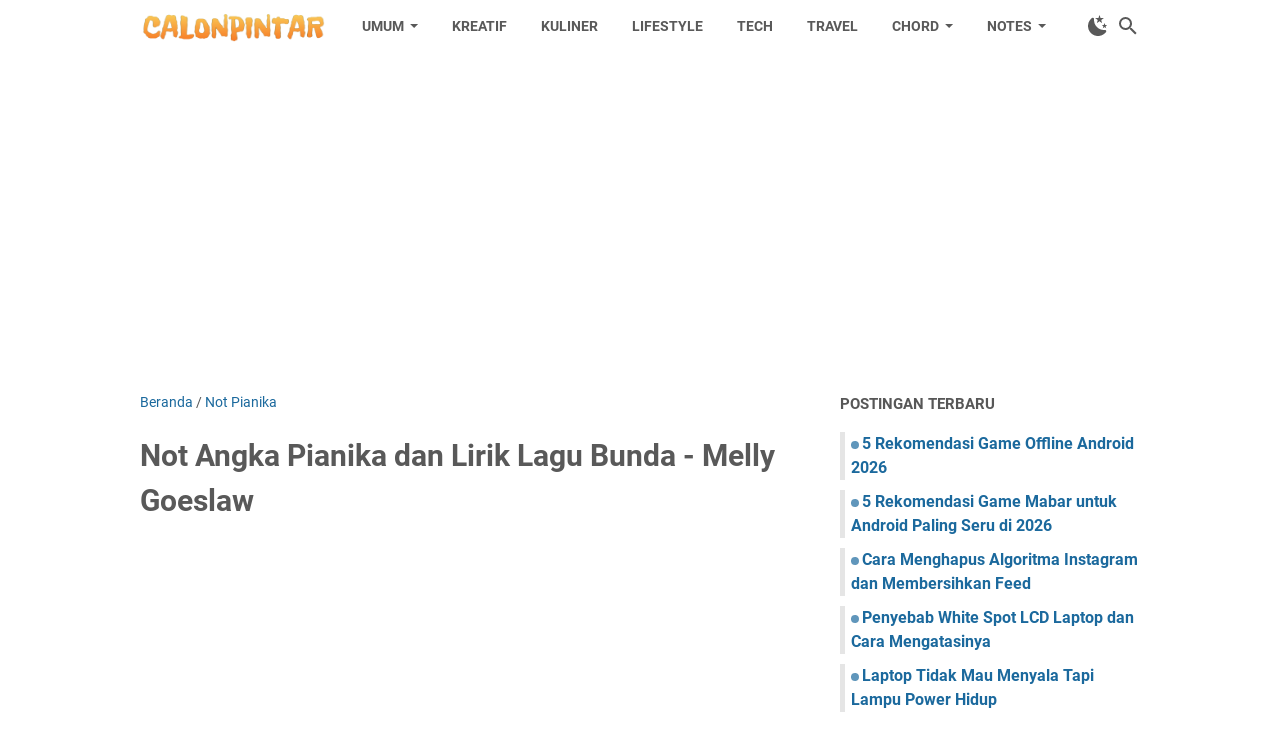

--- FILE ---
content_type: text/html; charset=utf-8
request_url: https://www.google.com/recaptcha/api2/aframe
body_size: 267
content:
<!DOCTYPE HTML><html><head><meta http-equiv="content-type" content="text/html; charset=UTF-8"></head><body><script nonce="fnMzXoLN2MMPbi9vzcgRkw">/** Anti-fraud and anti-abuse applications only. See google.com/recaptcha */ try{var clients={'sodar':'https://pagead2.googlesyndication.com/pagead/sodar?'};window.addEventListener("message",function(a){try{if(a.source===window.parent){var b=JSON.parse(a.data);var c=clients[b['id']];if(c){var d=document.createElement('img');d.src=c+b['params']+'&rc='+(localStorage.getItem("rc::a")?sessionStorage.getItem("rc::b"):"");window.document.body.appendChild(d);sessionStorage.setItem("rc::e",parseInt(sessionStorage.getItem("rc::e")||0)+1);localStorage.setItem("rc::h",'1769252317723');}}}catch(b){}});window.parent.postMessage("_grecaptcha_ready", "*");}catch(b){}</script></body></html>

--- FILE ---
content_type: text/javascript; charset=UTF-8
request_url: https://www.calonpintar.com/feeds/posts/summary/-/Not%20Pianika?alt=json-in-script&callback=bacaJuga&max-results=5
body_size: 2285
content:
// API callback
bacaJuga({"version":"1.0","encoding":"UTF-8","feed":{"xmlns":"http://www.w3.org/2005/Atom","xmlns$openSearch":"http://a9.com/-/spec/opensearchrss/1.0/","xmlns$blogger":"http://schemas.google.com/blogger/2008","xmlns$georss":"http://www.georss.org/georss","xmlns$gd":"http://schemas.google.com/g/2005","xmlns$thr":"http://purl.org/syndication/thread/1.0","id":{"$t":"tag:blogger.com,1999:blog-6033798361505309572"},"updated":{"$t":"2026-01-13T14:14:45.816+07:00"},"category":[{"term":"Chord Gitar"},{"term":"Not Pianika"},{"term":"Teknologi"},{"term":"Not Kalimba"},{"term":"Chord Ukulele"},{"term":"Informasi Umum"},{"term":"Lirik Lagu"},{"term":"Lifestyle"},{"term":"Investasi"},{"term":"Kreatif"},{"term":"Not Recorder"},{"term":"Not Harmonika"},{"term":"Kuliner"},{"term":"Wisata"},{"term":"Pendidikan"},{"term":"Gadget"},{"term":"Islami"}],"title":{"type":"text","$t":"CalonPintar.Com"},"subtitle":{"type":"html","$t":"Seputar Sharing, Tutorial, Tips dan Trik dan Informasi dan Hal-hal menarik lainnya."},"link":[{"rel":"http://schemas.google.com/g/2005#feed","type":"application/atom+xml","href":"https:\/\/www.calonpintar.com\/feeds\/posts\/summary"},{"rel":"self","type":"application/atom+xml","href":"https:\/\/www.blogger.com\/feeds\/6033798361505309572\/posts\/summary\/-\/Not+Pianika?alt=json-in-script\u0026max-results=5"},{"rel":"alternate","type":"text/html","href":"https:\/\/www.calonpintar.com\/search\/label\/Not%20Pianika"},{"rel":"hub","href":"http://pubsubhubbub.appspot.com/"},{"rel":"next","type":"application/atom+xml","href":"https:\/\/www.blogger.com\/feeds\/6033798361505309572\/posts\/summary\/-\/Not+Pianika\/-\/Not+Pianika?alt=json-in-script\u0026start-index=6\u0026max-results=5"}],"author":[{"name":{"$t":"Administrator"},"uri":{"$t":"http:\/\/www.blogger.com\/profile\/04808804588579438198"},"email":{"$t":"noreply@blogger.com"},"gd$image":{"rel":"http://schemas.google.com/g/2005#thumbnail","width":"16","height":"16","src":"https:\/\/img1.blogblog.com\/img\/b16-rounded.gif"}}],"generator":{"version":"7.00","uri":"http://www.blogger.com","$t":"Blogger"},"openSearch$totalResults":{"$t":"1066"},"openSearch$startIndex":{"$t":"1"},"openSearch$itemsPerPage":{"$t":"5"},"entry":[{"id":{"$t":"tag:blogger.com,1999:blog-6033798361505309572.post-5841945506100895017"},"published":{"$t":"2021-10-14T16:50:00.000+07:00"},"updated":{"$t":"2021-10-21T21:21:38.024+07:00"},"category":[{"scheme":"http://www.blogger.com/atom/ns#","term":"Not Pianika"}],"title":{"type":"text","$t":"Not Pianika To The Bone - Pamungkas, Lengkap"},"summary":{"type":"text","$t":"Untuk melihat Not Angka Pianika\nlagu To The Bone - Pamungkas bisa kamu lihat di bawah ini beserta dengan\nlirik lagunya,\n\n\u0026nbsp;Not Pianika To The Bone - Pamungkas:\n\n1\u0026nbsp;\u0026nbsp;\u0026nbsp;\u0026nbsp;\u0026nbsp;\u0026nbsp; 1 1 2\u0026nbsp;\u0026nbsp;\u0026nbsp;\n3\u0026nbsp;\u0026nbsp;\u0026nbsp; 3\n\nHave I ever told you\n\n3\u0026nbsp;\u0026nbsp;\n3\u0026nbsp;\u0026nbsp;\u0026nbsp;\u0026nbsp; 3\u0026nbsp;\u0026nbsp;\u0026nbsp; 2\u0026nbsp;\n1\u0026nbsp;\u0026nbsp;\u0026nbsp;\u0026nbsp; 2\nI want you to the bone?\n\n1\u0026nbsp"},"link":[{"rel":"edit","type":"application/atom+xml","href":"https:\/\/www.blogger.com\/feeds\/6033798361505309572\/posts\/default\/5841945506100895017"},{"rel":"self","type":"application/atom+xml","href":"https:\/\/www.blogger.com\/feeds\/6033798361505309572\/posts\/default\/5841945506100895017"},{"rel":"alternate","type":"text/html","href":"https:\/\/www.calonpintar.com\/2021\/10\/not-pianika-to-bone-pamungkas-lengkap.html","title":"Not Pianika To The Bone - Pamungkas, Lengkap"}],"author":[{"name":{"$t":"Administrator"},"uri":{"$t":"http:\/\/www.blogger.com\/profile\/04808804588579438198"},"email":{"$t":"noreply@blogger.com"},"gd$image":{"rel":"http://schemas.google.com/g/2005#thumbnail","width":"16","height":"16","src":"https:\/\/img1.blogblog.com\/img\/b16-rounded.gif"}}],"media$thumbnail":{"xmlns$media":"http://search.yahoo.com/mrss/","url":"https:\/\/blogger.googleusercontent.com\/img\/a\/AVvXsEh1GJLL3HuPaaf1v7XarxXN5N0QiFzA6PPBgzMy-j5msPSdp4iJxPS-zcfN4caBjhe8gyhQxSAHNKB1iPKQo19y6pLZi1gc9rG5tSGBx4XVoY4kovrtut0MCfiPwk8O5ZlNy7ki1lP5Tx9VbHBCR8admyqTWoQmGYV7HK9HP1kisa6wvUyOSDWWzy93=s72-w400-h210-c","height":"72","width":"72"}},{"id":{"$t":"tag:blogger.com,1999:blog-6033798361505309572.post-3694160965064987341"},"published":{"$t":"2021-10-14T15:59:00.002+07:00"},"updated":{"$t":"2021-10-14T16:57:57.805+07:00"},"category":[{"scheme":"http://www.blogger.com/atom/ns#","term":"Not Pianika"}],"title":{"type":"text","$t":"Not Angka Pianika Bertaut - Nadin Amizah"},"summary":{"type":"text","$t":"Untuk cara Setting Angka kalian bisa lihat di gambar atas atau yang saya ketik di bawah ya guys!! kalian samakan sajaaa yaa!! selamat mencoba ya hehe... semangat.Dari Kiri Angka4 5 6 7 1 2 3 4 5 6 7 1 2 3 4 5 6 7 1Tombol Hitam Atas dari Kiri#4 #5 #6 #1 #2 #4 #5 #6 #1 #2Catt: gak hanya ini saja masih banyak not not angka lainnya\u0026nbsp;klik\u0026nbsp;Not Pianika\u0026nbsp;untuk melihat semuanya!!!Not Angka "},"link":[{"rel":"edit","type":"application/atom+xml","href":"https:\/\/www.blogger.com\/feeds\/6033798361505309572\/posts\/default\/3694160965064987341"},{"rel":"self","type":"application/atom+xml","href":"https:\/\/www.blogger.com\/feeds\/6033798361505309572\/posts\/default\/3694160965064987341"},{"rel":"alternate","type":"text/html","href":"https:\/\/www.calonpintar.com\/2021\/01\/not-angka-pianika-bertaut-nadin-amizah.html","title":"Not Angka Pianika Bertaut - Nadin Amizah"}],"author":[{"name":{"$t":"Unknown"},"email":{"$t":"noreply@blogger.com"},"gd$image":{"rel":"http://schemas.google.com/g/2005#thumbnail","width":"16","height":"16","src":"https:\/\/img1.blogblog.com\/img\/b16-rounded.gif"}}],"media$thumbnail":{"xmlns$media":"http://search.yahoo.com/mrss/","url":"https:\/\/blogger.googleusercontent.com\/img\/b\/R29vZ2xl\/AVvXsEhIBuCU3ba4zoBkmOqCcgUX62Dj5xxjS04kPrAgrsU59COn7zTPPTpRAo_dGAj_b8M4Z1rv4SA9GS5skXKyyGcF7f7BW42kYDA5Cgpc0Y7YuPHhCkD5hekqI_TCfZRs3qh0jOBsygemgZ8\/s72-w400-h224-c\/Not+Pianika.jpg","height":"72","width":"72"}},{"id":{"$t":"tag:blogger.com,1999:blog-6033798361505309572.post-1176792277194537412"},"published":{"$t":"2021-10-14T15:59:00.001+07:00"},"updated":{"$t":"2021-10-14T16:57:08.347+07:00"},"category":[{"scheme":"http://www.blogger.com/atom/ns#","term":"Not Pianika"}],"title":{"type":"text","$t":"Not Angka Pianika dan Lirik Lagu Balonku Ada Lima"},"summary":{"type":"text","$t":"Untuk cara Setting Angka kalian bisa lihat di gambar atas atau yang saya ketik di bawah ya guys!! kalian samakan sajaaa yaa!! selamat mencoba ya hehe... semangat.Dari Kiri Angka4 5 6 7 1 2 3 4 5 6 7 1 2 3 4 5 6 7 1Tombol Hitam Atas dari Kiri#4 #5 #6 #1 #2 #4 #5 #6 #1 #2Catt: gak hanya ini saja masih banyak not not angka lainnya\u0026nbsp;klik\u0026nbsp;Not Pianika\u0026nbsp;untuk melihat semuanya!!!Not Angka "},"link":[{"rel":"edit","type":"application/atom+xml","href":"https:\/\/www.blogger.com\/feeds\/6033798361505309572\/posts\/default\/1176792277194537412"},{"rel":"self","type":"application/atom+xml","href":"https:\/\/www.blogger.com\/feeds\/6033798361505309572\/posts\/default\/1176792277194537412"},{"rel":"alternate","type":"text/html","href":"https:\/\/www.calonpintar.com\/2020\/11\/not-angka-pianika-dan-lirik-lagu.html","title":"Not Angka Pianika dan Lirik Lagu Balonku Ada Lima"}],"author":[{"name":{"$t":"Unknown"},"email":{"$t":"noreply@blogger.com"},"gd$image":{"rel":"http://schemas.google.com/g/2005#thumbnail","width":"16","height":"16","src":"https:\/\/img1.blogblog.com\/img\/b16-rounded.gif"}}],"media$thumbnail":{"xmlns$media":"http://search.yahoo.com/mrss/","url":"https:\/\/blogger.googleusercontent.com\/img\/b\/R29vZ2xl\/AVvXsEgzFYBMXtEt4KCWYNVQK0SUIObsAgJkHL0sLmOx8H_SElJkL1wZXQx8HbzsFa09OVpK67sxNzapK38UGE5ZFJc2th_zGNfbnFv5myMmbp3zXhYlOBcHVgTKqir5cafEoSKLJ71oEQDJ6Xs\/s72-w400-h224-c\/Not+Pianika.jpg","height":"72","width":"72"}},{"id":{"$t":"tag:blogger.com,1999:blog-6033798361505309572.post-980382765773854485"},"published":{"$t":"2021-10-14T15:59:00.000+07:00"},"updated":{"$t":"2021-10-14T16:55:49.325+07:00"},"category":[{"scheme":"http://www.blogger.com/atom/ns#","term":"Not Pianika"}],"title":{"type":"text","$t":"Not Angka Pianika Kopi Dangdut"},"summary":{"type":"text","$t":"\n\n\n\n\nUntuk cara Setting Angka kalian bisa lihat di gambar atas atau yang saya ketik di bawah ya\u0026nbsp;\n\nguys!! kalian samakan sajaaa yaa!! selamat mencoba ya hehe... semangat.\n\n\n\nDari Kiri Angka\n\n4 5 6 7 1 2 3 4 5 6 7 1 2 3 4 5 6 7 1\n\nTombol Hitam Atas dari Kiri\n\n#4 #5 #6 #1 #2 #4 #5 #6 #1 #2\n\nNot Angka Pianika Kopi Hitam Dangdut\n\n6 6 7 1’ 1’ 1’ 1’ 1’ 1’ 1’ 1’ 7\n6 1’ 6.. \/\/\n5 6 7 1’ 1’ 1’ 1’ 1’ 1’"},"link":[{"rel":"edit","type":"application/atom+xml","href":"https:\/\/www.blogger.com\/feeds\/6033798361505309572\/posts\/default\/980382765773854485"},{"rel":"self","type":"application/atom+xml","href":"https:\/\/www.blogger.com\/feeds\/6033798361505309572\/posts\/default\/980382765773854485"},{"rel":"alternate","type":"text/html","href":"https:\/\/www.calonpintar.com\/2020\/07\/not-angka-pianika-kopi-dangdut.html","title":"Not Angka Pianika Kopi Dangdut"}],"author":[{"name":{"$t":"Unknown"},"email":{"$t":"noreply@blogger.com"},"gd$image":{"rel":"http://schemas.google.com/g/2005#thumbnail","width":"16","height":"16","src":"https:\/\/img1.blogblog.com\/img\/b16-rounded.gif"}}],"media$thumbnail":{"xmlns$media":"http://search.yahoo.com/mrss/","url":"https:\/\/blogger.googleusercontent.com\/img\/b\/R29vZ2xl\/AVvXsEg5eNuH2Z915i9b55VI8fheINk_GQw4GWCntvLIFaGfcdwnXV5usheuIgVKUfhSYtDTrjReFIBBJT2iTt4WnEk6rOfNKO3fOiiPmUrrKjl5uP0zRu7wLQBTNznHPaZY7xgwBaBA5mFNgaY\/s72-c\/images+%25281%2529+%25281%2529.jpg","height":"72","width":"72"}},{"id":{"$t":"tag:blogger.com,1999:blog-6033798361505309572.post-4644740089598365430"},"published":{"$t":"2021-10-14T15:58:00.000+07:00"},"updated":{"$t":"2021-10-14T16:55:22.697+07:00"},"category":[{"scheme":"http://www.blogger.com/atom/ns#","term":"Not Pianika"}],"title":{"type":"text","$t":"Not Angka Pianika Kopi Dangdut - Fahmy Shahab"},"summary":{"type":"text","$t":"Untuk cara Setting Angka kalian bisa lihat di gambar atas atau yang saya ketik di bawah ya guys!! kalian samakan sajaaa yaa!! selamat mencoba ya hehe... semangat.\u0026nbsp;Dari Kiri Angka4 5 6 7 1 2 3 4 5 6 7 1 2 3 4 5 6 7 1Tombol Hitam Atas dari Kiri#4 #5 #6 #1 #2 #4 #5 #6 #1 #2Catt: gak hanya ini saja masih banyak not not angka lainnya\u0026nbsp;klik\u0026nbsp;Not Pianika\u0026nbsp;untuk melihat semuanya!!Not "},"link":[{"rel":"edit","type":"application/atom+xml","href":"https:\/\/www.blogger.com\/feeds\/6033798361505309572\/posts\/default\/4644740089598365430"},{"rel":"self","type":"application/atom+xml","href":"https:\/\/www.blogger.com\/feeds\/6033798361505309572\/posts\/default\/4644740089598365430"},{"rel":"alternate","type":"text/html","href":"https:\/\/www.calonpintar.com\/2020\/10\/not-angka-pianika-kopi-dangdut-fahmy.html","title":"Not Angka Pianika Kopi Dangdut - Fahmy Shahab"}],"author":[{"name":{"$t":"Unknown"},"email":{"$t":"noreply@blogger.com"},"gd$image":{"rel":"http://schemas.google.com/g/2005#thumbnail","width":"16","height":"16","src":"https:\/\/img1.blogblog.com\/img\/b16-rounded.gif"}}],"media$thumbnail":{"xmlns$media":"http://search.yahoo.com/mrss/","url":"https:\/\/blogger.googleusercontent.com\/img\/b\/R29vZ2xl\/AVvXsEirK5gMJRbgvhQ3YDvhGF8WhyphenhyphenmcfpuD00ODHOm3sT3YWJgI7GWekk4tXbDxIWpQOpcyfLWnPz5j9BSWEWxkPnfAXbdwCYRZotzdAZXtBu_Vny3C1K-zN_EAhZivFk6VEENAq0fO8ezxMRs\/s72-w400-h224-c\/Pianika.jpg","height":"72","width":"72"}}]}});

--- FILE ---
content_type: text/javascript; charset=UTF-8
request_url: https://www.calonpintar.com/feeds/posts/default/-/Not%20Pianika?alt=json-in-script&orderby=updated&start-index=372&max-results=5&callback=msRelatedPosts
body_size: 7478
content:
// API callback
msRelatedPosts({"version":"1.0","encoding":"UTF-8","feed":{"xmlns":"http://www.w3.org/2005/Atom","xmlns$openSearch":"http://a9.com/-/spec/opensearchrss/1.0/","xmlns$blogger":"http://schemas.google.com/blogger/2008","xmlns$georss":"http://www.georss.org/georss","xmlns$gd":"http://schemas.google.com/g/2005","xmlns$thr":"http://purl.org/syndication/thread/1.0","id":{"$t":"tag:blogger.com,1999:blog-6033798361505309572"},"updated":{"$t":"2026-01-13T14:14:45.816+07:00"},"category":[{"term":"Chord Gitar"},{"term":"Not Pianika"},{"term":"Teknologi"},{"term":"Not Kalimba"},{"term":"Chord Ukulele"},{"term":"Informasi Umum"},{"term":"Lirik Lagu"},{"term":"Lifestyle"},{"term":"Investasi"},{"term":"Kreatif"},{"term":"Not Recorder"},{"term":"Not Harmonika"},{"term":"Kuliner"},{"term":"Wisata"},{"term":"Pendidikan"},{"term":"Gadget"},{"term":"Islami"}],"title":{"type":"text","$t":"CalonPintar.Com"},"subtitle":{"type":"html","$t":"Seputar Sharing, Tutorial, Tips dan Trik dan Informasi dan Hal-hal menarik lainnya."},"link":[{"rel":"http://schemas.google.com/g/2005#feed","type":"application/atom+xml","href":"https:\/\/www.calonpintar.com\/feeds\/posts\/default"},{"rel":"self","type":"application/atom+xml","href":"https:\/\/www.blogger.com\/feeds\/6033798361505309572\/posts\/default\/-\/Not+Pianika?alt=json-in-script\u0026start-index=372\u0026max-results=5\u0026orderby=updated"},{"rel":"alternate","type":"text/html","href":"https:\/\/www.calonpintar.com\/search\/label\/Not%20Pianika"},{"rel":"hub","href":"http://pubsubhubbub.appspot.com/"},{"rel":"previous","type":"application/atom+xml","href":"https:\/\/www.blogger.com\/feeds\/6033798361505309572\/posts\/default\/-\/Not+Pianika\/-\/Not+Pianika?alt=json-in-script\u0026start-index=367\u0026max-results=5\u0026orderby=updated"},{"rel":"next","type":"application/atom+xml","href":"https:\/\/www.blogger.com\/feeds\/6033798361505309572\/posts\/default\/-\/Not+Pianika\/-\/Not+Pianika?alt=json-in-script\u0026start-index=377\u0026max-results=5\u0026orderby=updated"}],"author":[{"name":{"$t":"Administrator"},"uri":{"$t":"http:\/\/www.blogger.com\/profile\/04808804588579438198"},"email":{"$t":"noreply@blogger.com"},"gd$image":{"rel":"http://schemas.google.com/g/2005#thumbnail","width":"16","height":"16","src":"https:\/\/img1.blogblog.com\/img\/b16-rounded.gif"}}],"generator":{"version":"7.00","uri":"http://www.blogger.com","$t":"Blogger"},"openSearch$totalResults":{"$t":"1066"},"openSearch$startIndex":{"$t":"372"},"openSearch$itemsPerPage":{"$t":"5"},"entry":[{"id":{"$t":"tag:blogger.com,1999:blog-6033798361505309572.post-2764159932251824478"},"published":{"$t":"2020-09-10T07:56:00.000+07:00"},"updated":{"$t":"2020-09-10T08:24:54.477+07:00"},"category":[{"scheme":"http://www.blogger.com/atom/ns#","term":"Not Pianika"}],"title":{"type":"text","$t":"Not Angka Pianika Dan Lirik Lagu Aku dan Dia - Adista "},"content":{"type":"html","$t":"\u003Cdiv class=\"separator\" style=\"clear: both; text-align: center;\"\u003E\n\u003Ca href=\"https:\/\/blogger.googleusercontent.com\/img\/b\/R29vZ2xl\/AVvXsEhQxY87uE3j6PZg8Dstpk4vQQ_q5b23WMDusf8J4Hzv5jE4TF_EZzXnD-__42NGLMOawe3MPrGiCneA1gdcjkJM8A_7MiUd9CtL60T5KiG9gN-0Ls2IM2mQ18IpWTiqQgooYIdd8kDEruw\/s1600\/Pianika.jpg\" imageanchor=\"1\" style=\"margin-left: 1em; margin-right: 1em;\"\u003E\u003Cimg border=\"0\" data-original-height=\"168\" data-original-width=\"300\" height=\"224\" src=\"https:\/\/blogger.googleusercontent.com\/img\/b\/R29vZ2xl\/AVvXsEhQxY87uE3j6PZg8Dstpk4vQQ_q5b23WMDusf8J4Hzv5jE4TF_EZzXnD-__42NGLMOawe3MPrGiCneA1gdcjkJM8A_7MiUd9CtL60T5KiG9gN-0Ls2IM2mQ18IpWTiqQgooYIdd8kDEruw\/s400\/Pianika.jpg\" width=\"400\" \/\u003E\u003C\/a\u003E\u003C\/div\u003E\n\u003Cbr \/\u003E\n\u003Cspan style=\"background-color: white; border: 0px; color: #565656; font-family: \u0026quot;helvetica\u0026quot; , \u0026quot;arial\u0026quot; , sans-serif; font-size: 16px; font-stretch: inherit; line-height: inherit; margin: 0px; padding: 0px; vertical-align: baseline;\"\u003EU\u003C\/span\u003E\u003Cspan style=\"background-color: white; border: 0px; color: #565656; font-family: \u0026quot;helvetica\u0026quot; , \u0026quot;arial\u0026quot; , sans-serif; font-size: 16px; font-stretch: inherit; line-height: inherit; margin: 0px; padding: 0px; vertical-align: baseline;\"\u003Entuk cara Setting Angka kalian bisa lihat di gambar atas atau yang saya ketik di bawah ya guys!! kalian samakan sajaaa yaa!! selamat mencoba ya hehe... semangat.\u0026nbsp;\u003C\/span\u003E\u003Cbr \/\u003E\n\u003Cspan style=\"background-color: white; border: 0px; color: #565656; font-family: \u0026quot;helvetica\u0026quot; , \u0026quot;arial\u0026quot; , sans-serif; font-size: 16px; font-stretch: inherit; line-height: inherit; margin: 0px; padding: 0px; vertical-align: baseline;\"\u003E\u003Cbr \/\u003E\u003C\/span\u003E\u003Cspan style=\"background-color: white; color: #575757; font-family: \u0026quot;roboto\u0026quot; , \u0026quot;arial\u0026quot; , sans-serif; font-size: 16px;\"\u003E\u003C\/span\u003E\u003Cspan style=\"background-color: white; border: 0px; color: #565656; font-family: \u0026quot;helvetica\u0026quot; , \u0026quot;arial\u0026quot; , sans-serif; font-size: 16px; font-stretch: inherit; line-height: inherit; margin: 0px; padding: 0px; vertical-align: baseline;\"\u003E\u003Cspan style=\"color: #575757;\"\u003E\u003Cb\u003EDari Kiri Angka\u003C\/b\u003E\u003C\/span\u003E\u003Cbr style=\"color: #575757; font-family: roboto, arial, sans-serif;\" \/\u003E\u003Cspan style=\"color: #575757;\"\u003E4 5 6 7 1 2 3 4 5 6 7 1 2 3 4 5 6 7 1\u003C\/span\u003E\u003Cbr style=\"color: #575757; font-family: roboto, arial, sans-serif;\" \/\u003E\u003Cspan style=\"color: #575757;\"\u003E\u003Cb\u003ETombol Hitam Atas dari Kiri\u003C\/b\u003E\u003C\/span\u003E\u003Cbr style=\"color: #575757; font-family: roboto, arial, sans-serif;\" \/\u003E\u003Cspan style=\"color: #575757;\"\u003E#4 #5 #6 #1 #2 #4 #5 #6 #1 #2\u003C\/span\u003E\u003C\/span\u003E\u003Cbr \/\u003E\n\u003Cspan style=\"background-color: white; border: 0px; color: #565656; font-family: \u0026quot;helvetica\u0026quot; , \u0026quot;arial\u0026quot; , sans-serif; font-size: 16px; font-stretch: inherit; line-height: inherit; margin: 0px; padding: 0px; vertical-align: baseline;\"\u003E\u003Cspan style=\"color: #575757; font-style: inherit; font-weight: inherit;\"\u003E\u003Cbr \/\u003E\u003C\/span\u003E\u003C\/span\u003E\u003Cspan style=\"background-color: white; color: #575757; font-family: \u0026quot;roboto\u0026quot; , \u0026quot;arial\u0026quot; , sans-serif; font-size: 16px;\"\u003E\u003C\/span\u003E\u003Cspan style=\"background-color: white; border: 0px; color: #565656; font-family: \u0026quot;helvetica\u0026quot; , \u0026quot;arial\u0026quot; , sans-serif; font-size: 16px; font-stretch: inherit; line-height: inherit; margin: 0px; padding: 0px; vertical-align: baseline;\"\u003E\u003Cspan style=\"color: #575757; font-style: inherit; font-weight: inherit;\"\u003ECatt: gak hanya ini saja masih banyak not not angka lainnya\u0026nbsp;\u003C\/span\u003E\u003Cspan style=\"color: #575757; font-style: inherit;\"\u003Eklik\u0026nbsp;\u003C\/span\u003E\u003Ca href=\"https:\/\/www.calonpintar.com\/search\/label\/Not%20Pianika?\u0026amp;max-results=6\" style=\"background-color: transparent; color: #1b699d; font-style: inherit; font-weight: bold; outline: 0px; text-decoration-line: none;\"\u003ENot Pianika\u003C\/a\u003E\u003Cspan style=\"color: #575757;\"\u003E\u0026nbsp;\u003C\/span\u003E\u003Cspan style=\"color: #575757; font-style: inherit;\"\u003Euntuk melihat semuanya!!!\u003C\/span\u003E\u003C\/span\u003E\u003Cbr \/\u003E\n\u003Cspan style=\"background-color: white; border: 0px; color: #565656; font-family: \u0026quot;helvetica\u0026quot; , \u0026quot;arial\u0026quot; , sans-serif; font-size: 16px; font-stretch: inherit; line-height: inherit; margin: 0px; padding: 0px; vertical-align: baseline;\"\u003E\u003Cspan style=\"color: #575757; font-style: inherit;\"\u003E\u003Cbr \/\u003E\u003C\/span\u003E\u003C\/span\u003E\n\u003Cspan style=\"background-color: white; border: 0px; font-stretch: inherit; line-height: inherit; margin: 0px; padding: 0px; vertical-align: baseline;\"\u003E\u003Cspan style=\"color: #575757; font-family: \u0026quot;helvetica\u0026quot; , \u0026quot;arial\u0026quot; , sans-serif;\"\u003E\u003Cb\u003ENot Angka Pianika Dan Lirik Lagu Aku dan Dia - Adista\u0026nbsp;\u003C\/b\u003E\u003C\/span\u003E\u003C\/span\u003E\u003Cbr \/\u003E\n\u003Cbr \/\u003E\n5\u0026nbsp; 6 5\u0026nbsp; \u0026nbsp; 1' 1'\u0026nbsp; \u0026nbsp;5 6\u0026nbsp; \u0026nbsp;5\u0026nbsp; 2' 2' 5\u003Cbr \/\u003E\nTerasa indah saat bersamamu\u003Cbr \/\u003E\n5 5\u0026nbsp; 6\u0026nbsp; \u0026nbsp; 1'\u0026nbsp; 1'\u0026nbsp; \u0026nbsp;5 3'\u0026nbsp; \u0026nbsp;2'\u0026nbsp; \u0026nbsp;1' 2'\u0026nbsp; 1'\u003Cbr \/\u003E\nTerasa damai saat disampingmu\u003Cbr \/\u003E\n5\u0026nbsp; \u0026nbsp; 5\u0026nbsp; \u0026nbsp; \u0026nbsp; 1'1'\u0026nbsp; \u0026nbsp;5\u0026nbsp; \u0026nbsp; \u0026nbsp;5\u0026nbsp; 2 5\u003Cbr \/\u003E\nNamun kini yang terjadi\u003Cbr \/\u003E\n5\u0026nbsp; \u0026nbsp; \u0026nbsp;5\u0026nbsp; \u0026nbsp; \u0026nbsp; 6 1' 1'\u0026nbsp; \u0026nbsp; \u0026nbsp;2'\u0026nbsp; 1'\u0026nbsp; \u0026nbsp;5\u0026nbsp; \u0026nbsp; 5\u0026nbsp; \u0026nbsp; 6 1' 2' 1' 2'2'\u003Cbr \/\u003E\nEngkau membagi cinta dengan sahabatku\u003Cbr \/\u003E\n\u003Cbr \/\u003E\nReff\"\u003Cbr \/\u003E\n5 5\u0026nbsp; \u0026nbsp;3' 2'\u0026nbsp; \u0026nbsp; 1' 2' 1'\u0026nbsp; 1' 1'1' 2'2'\u0026nbsp; 2'\u0026nbsp; 3'2'\u003Cbr \/\u003E\nDua cinta terbagi antara aku dan dia\u003Cbr \/\u003E\n3'\u0026nbsp; \u0026nbsp; \u0026nbsp; \u0026nbsp; 2' 1'1'\u0026nbsp; \u0026nbsp; 1'1' 3' 2'\u0026nbsp; \u0026nbsp;1' 2' 1'\u003Cbr \/\u003E\nYang ternyata sahabatku sendiri\u003Cbr \/\u003E\n5\u0026nbsp; \u0026nbsp; 5 6 5\u0026nbsp; \u0026nbsp; \u0026nbsp;3'\u0026nbsp; \u0026nbsp; \u0026nbsp;3' 3' 4'\u0026nbsp; \u0026nbsp;3'\u0026nbsp; \u0026nbsp;5\u0026nbsp; 5\u0026nbsp; 6\u0026nbsp; \u0026nbsp; 5\u0026nbsp; \u0026nbsp; 2'\u0026nbsp; \u0026nbsp; 2' 3'\u0026nbsp; 2'\u003Cbr \/\u003E\nKurelakan kau bersamanya asalkan engkau bahagia\u003Cbr \/\u003E\n1' 7 1'\u0026nbsp; \u0026nbsp; 6 6 5\u0026nbsp; 56\u0026nbsp; 1'1'\u0026nbsp; 1' 1' 6\u0026nbsp; \u0026nbsp; \u0026nbsp; \u0026nbsp; \u0026nbsp; \u0026nbsp;1' 3' 2'\u003Cbr \/\u003E\nBiarlah derita ini kini kutanggung sendiri\u003Cbr \/\u003E\n\u003Cbr \/\u003E\n5\u0026nbsp; \u0026nbsp; 5\u0026nbsp; \u0026nbsp; \u0026nbsp;1' 5\u0026nbsp; 5\u0026nbsp; 3 5\u0026nbsp; 56\u0026nbsp; \u0026nbsp;1'\u0026nbsp; 2'\u0026nbsp; \u0026nbsp; 5\u0026nbsp; 5\u0026nbsp; 6 5\u003Cbr \/\u003E\nKu tak mau di dua bila harus menderita\u003Cbr \/\u003E\n5\u0026nbsp; 5\u0026nbsp; \u0026nbsp;6\u0026nbsp; \u0026nbsp; \u0026nbsp;1'\u0026nbsp; \u0026nbsp;1'\u0026nbsp; \u0026nbsp; 5 3'\u0026nbsp; \u0026nbsp;2'\u0026nbsp; \u0026nbsp; \u0026nbsp;1' 2' 1'\u003Cbr \/\u003E\nMenahan segala sakit dan perihnya\u003Cbr \/\u003E\n5\u0026nbsp; \u0026nbsp; \u0026nbsp;5 6 5\u0026nbsp; \u0026nbsp; 3'\u0026nbsp; \u0026nbsp; \u0026nbsp;3' 3' 4' 3'\u0026nbsp; \u0026nbsp; \u0026nbsp; 5 5 6\u0026nbsp; \u0026nbsp; 5\u0026nbsp; \u0026nbsp; \u0026nbsp;2'\u0026nbsp; \u0026nbsp; 2' 3' 2'\u003Cbr \/\u003E\nKurelakan kau bersamanya asalkan engkau bahagia\u003Cbr \/\u003E\n\u0026nbsp;1'\u0026nbsp; 7 1'\u0026nbsp; \u0026nbsp; 6 65\u0026nbsp; 56\u0026nbsp; 1'1'\u0026nbsp; 1'\u0026nbsp; \u0026nbsp;1'\u0026nbsp; 6\u0026nbsp; \u0026nbsp; \u0026nbsp; \u0026nbsp;1' 3' 2'\u003Cbr \/\u003E\nBiarkan derita ini kini ku tanggung sendiri\u003Cbr \/\u003E\n\u003Cbr \/\u003E\nRepat Reff:\u003Cbr \/\u003E\n5 5\u0026nbsp; \u0026nbsp;3' 2'\u0026nbsp; \u0026nbsp; 1' 2' 1'\u0026nbsp; 1' 1'1' 2'2'\u0026nbsp; 2'\u0026nbsp; 3'2'\u003Cbr \/\u003E\nDua cinta terbagi antara aku dan dia\u003Cbr \/\u003E\n3'\u0026nbsp; \u0026nbsp; \u0026nbsp; \u0026nbsp; 2' 1'1'\u0026nbsp; \u0026nbsp; 1'1' 3' 2'\u0026nbsp; \u0026nbsp;1' 2' 1'\u003Cbr \/\u003E\nYang ternyata sahabatku sendiri\u003Cbr \/\u003E\n5\u0026nbsp; \u0026nbsp; 5 6 5\u0026nbsp; \u0026nbsp; \u0026nbsp;3'\u0026nbsp; \u0026nbsp; \u0026nbsp;3' 3' 4'\u0026nbsp; \u0026nbsp;3'\u0026nbsp; \u0026nbsp;5\u0026nbsp; 5\u0026nbsp; 6\u0026nbsp; \u0026nbsp; 5\u0026nbsp; \u0026nbsp; 2'\u0026nbsp; \u0026nbsp; 2' 3'\u0026nbsp; 2'\u003Cbr \/\u003E\nKurelakan kau bersamanya asalkan engkau bahagia\u003Cbr \/\u003E\n1' 7 1'\u0026nbsp; \u0026nbsp; 6 6 5\u0026nbsp; 56\u0026nbsp; 1'1'\u0026nbsp; 1' 1' 6\u0026nbsp; \u0026nbsp; \u0026nbsp; \u0026nbsp; \u0026nbsp; \u0026nbsp;1' 3' 2'\u003Cbr \/\u003E\nBiarlah derita ini kini kutanggung sendiri\u003Cbr \/\u003E\n\u003Cbr \/\u003E\n\u003Cb\u003EBACA JUGA:\u0026nbsp;\u003C\/b\u003E\u003Cbr \/\u003E\n\u003Cul style=\"color: #1b699d; font-family: Roboto, Arial, sans-serif; font-size: 16px; font-weight: bold; outline: 0px;\"\u003E\n\u003Cli\u003E\u003Cspan style=\"outline-color: initial; outline-style: initial;\"\u003E\u003Ca href=\"https:\/\/www.calonpintar.com\/2020\/09\/not-angka-pianika-dan-lirik-lagu-ku-tak.html\" style=\"color: #1b699d; outline: 0px; text-decoration-line: none;\"\u003ENot Angka Pianika dan Lirik Lagu Ku Tak Bisa - Adista\u003C\/a\u003E\u003C\/span\u003E\u003C\/li\u003E\n\u003Cli\u003E\u003Cspan style=\"outline-color: initial; outline-style: initial;\"\u003E\u003Ca href=\"https:\/\/www.calonpintar.com\/2020\/09\/not-angka-pianika-dan-lirik-lagu-ku-tak.html\" style=\"color: #1b699d; outline: 0px; text-decoration-line: none;\"\u003ENot Angka Pianika dan Lirik Lagu Mencoba Untuk Setia - Adista\u003C\/a\u003E\u003C\/span\u003E\u003C\/li\u003E\n\u003Cli\u003E\u003Cspan style=\"outline-color: initial; outline-style: initial;\"\u003E\u003Ca href=\"https:\/\/www.calonpintar.com\/2020\/09\/not-angka-pianika-dan-lirik-lagu-ku-tak.html\" style=\"color: #1b699d; outline: 0px; text-decoration-line: none;\"\u003ENot Angka Pianika dan Lirik Lagu Ditinggal Lagi - Adista\u003C\/a\u003E\u003C\/span\u003E\u003C\/li\u003E\n\u003Cli\u003E\u003Cspan style=\"outline-color: initial; outline-style: initial;\"\u003E\u003Ca href=\"https:\/\/www.calonpintar.com\/2020\/09\/not-angka-pianika-dan-lirik-lagu-ku-tak.html\" style=\"color: #1b699d; outline: 0px; text-decoration-line: none;\"\u003ENot Angka Pianika Dan Lirik Lagu Aku dan Dia - Adista\u003C\/a\u003E\u003C\/span\u003E\u003C\/li\u003E\n\u003Cli\u003E\u003Cspan style=\"outline-color: initial; outline-style: initial;\"\u003E\u003Ca href=\"https:\/\/www.calonpintar.com\/2020\/09\/not-angka-pianika-dan-lirik-lagu-ku-tak.html\" style=\"color: #1b699d; outline: 0px; text-decoration-line: none;\"\u003ENot Angka Pianika dan Lirik Lagu Adista - Rasa Sakit\u003C\/a\u003E\u003C\/span\u003E\u003C\/li\u003E\n\u003Cli\u003E\u003Ca href=\"https:\/\/www.calonpintar.com\/2020\/07\/kumpulan-not-angka-pianika-lagu-sholawat.html\" style=\"color: #1b699d; outline: 0px; text-decoration-line: none;\"\u003EKumpulan Not Angka Pianika Lagu Sholawat\u003C\/a\u003E\u003C\/li\u003E\n\u003Cli\u003E\u003Ca href=\"https:\/\/www.calonpintar.com\/2020\/07\/kumpulan-not-angka-pianika-lagu-pop.html\" style=\"color: #1b699d; outline: 0px; text-decoration-line: none;\"\u003EKumpulan Not Angka Pianika Lagu Pop Terpopuler\u003C\/a\u003E\u003C\/li\u003E\n\u003Cli\u003E\u003Ca href=\"https:\/\/www.calonpintar.com\/2020\/07\/kumpulan-not-angka-pianika-lagu-tembang.html\" style=\"color: #1b699d; outline: 0px; text-decoration-line: none;\"\u003EKumpulan Not Angka Pianika Lagu Tembang Kenangan\u003C\/a\u003E\u003C\/li\u003E\n\u003Cli\u003E\u003Ca href=\"https:\/\/www.calonpintar.com\/2020\/07\/kumpulan-lagu-pop-indonesia-beserta-not.html\" style=\"color: #1b699d; outline: 0px; text-decoration-line: none;\"\u003EKumpulan Lagu Pop Indonesia Beserta Not Angka\u003C\/a\u003E\u003C\/li\u003E\n\u003Cli\u003E\u003Ca href=\"https:\/\/www.calonpintar.com\/2020\/07\/kumpulan-not-angka-pianika-lagu-barat.html\" style=\"color: #1b699d; outline: 0px; text-decoration-line: none;\"\u003EKumpulan Not Angka Pianika Lagu Barat\u003C\/a\u003E\u003C\/li\u003E\n\u003C\/ul\u003E\n"},"link":[{"rel":"edit","type":"application/atom+xml","href":"https:\/\/www.blogger.com\/feeds\/6033798361505309572\/posts\/default\/2764159932251824478"},{"rel":"self","type":"application/atom+xml","href":"https:\/\/www.blogger.com\/feeds\/6033798361505309572\/posts\/default\/2764159932251824478"},{"rel":"alternate","type":"text/html","href":"https:\/\/www.calonpintar.com\/2020\/09\/not-angka-pianika-dan-lirik-lagu-aku.html","title":"Not Angka Pianika Dan Lirik Lagu Aku dan Dia - Adista "}],"author":[{"name":{"$t":"Unknown"},"email":{"$t":"noreply@blogger.com"},"gd$image":{"rel":"http://schemas.google.com/g/2005#thumbnail","width":"16","height":"16","src":"https:\/\/img1.blogblog.com\/img\/b16-rounded.gif"}}],"media$thumbnail":{"xmlns$media":"http://search.yahoo.com/mrss/","url":"https:\/\/blogger.googleusercontent.com\/img\/b\/R29vZ2xl\/AVvXsEhQxY87uE3j6PZg8Dstpk4vQQ_q5b23WMDusf8J4Hzv5jE4TF_EZzXnD-__42NGLMOawe3MPrGiCneA1gdcjkJM8A_7MiUd9CtL60T5KiG9gN-0Ls2IM2mQ18IpWTiqQgooYIdd8kDEruw\/s72-c\/Pianika.jpg","height":"72","width":"72"}},{"id":{"$t":"tag:blogger.com,1999:blog-6033798361505309572.post-5751053590204526890"},"published":{"$t":"2020-09-10T07:49:00.000+07:00"},"updated":{"$t":"2020-09-10T08:24:23.277+07:00"},"category":[{"scheme":"http://www.blogger.com/atom/ns#","term":"Not Pianika"}],"title":{"type":"text","$t":"Not Angka Pianika dan Lirik Lagu Adista - Rasa Sakit"},"content":{"type":"html","$t":"\u003Cdiv class=\"separator\" style=\"clear: both; text-align: center;\"\u003E\n\u003Ca href=\"https:\/\/blogger.googleusercontent.com\/img\/b\/R29vZ2xl\/AVvXsEgvfeCenS8BKr-3CeKujUILeqxgvHWNaajrsRdqt9v4U5LHUeJEYZo0U_-0e2vk7WxKNW1O1V2me3ceZ_OXk4w1d_zu4DLvptJagotjbUzi9fB6EUkMqTwspqd5rYjz9eXbouWgiia-mQE\/s1600\/Pianika.jpg\" imageanchor=\"1\" style=\"margin-left: 1em; margin-right: 1em;\"\u003E\u003Cimg border=\"0\" data-original-height=\"168\" data-original-width=\"300\" height=\"224\" src=\"https:\/\/blogger.googleusercontent.com\/img\/b\/R29vZ2xl\/AVvXsEgvfeCenS8BKr-3CeKujUILeqxgvHWNaajrsRdqt9v4U5LHUeJEYZo0U_-0e2vk7WxKNW1O1V2me3ceZ_OXk4w1d_zu4DLvptJagotjbUzi9fB6EUkMqTwspqd5rYjz9eXbouWgiia-mQE\/s400\/Pianika.jpg\" width=\"400\" \/\u003E\u003C\/a\u003E\u003C\/div\u003E\n\u003Cbr \/\u003E\n\u003Cspan style=\"background-color: white; border: 0px; color: #565656; font-family: \u0026quot;helvetica\u0026quot; , \u0026quot;arial\u0026quot; , sans-serif; font-size: 16px; font-stretch: inherit; line-height: inherit; margin: 0px; padding: 0px; vertical-align: baseline;\"\u003EU\u003C\/span\u003E\u003Cspan style=\"background-color: white; border: 0px; color: #565656; font-family: \u0026quot;helvetica\u0026quot; , \u0026quot;arial\u0026quot; , sans-serif; font-size: 16px; font-stretch: inherit; line-height: inherit; margin: 0px; padding: 0px; vertical-align: baseline;\"\u003Entuk cara Setting Angka kalian bisa lihat di gambar atas atau yang saya ketik di bawah ya guys!! kalian samakan sajaaa yaa!! selamat mencoba ya hehe... semangat.\u0026nbsp;\u003C\/span\u003E\u003Cbr \/\u003E\n\u003Cspan style=\"background-color: white; border: 0px; color: #565656; font-family: \u0026quot;helvetica\u0026quot; , \u0026quot;arial\u0026quot; , sans-serif; font-size: 16px; font-stretch: inherit; line-height: inherit; margin: 0px; padding: 0px; vertical-align: baseline;\"\u003E\u003Cbr \/\u003E\u003C\/span\u003E\u003Cspan style=\"background-color: white; color: #575757; font-family: \u0026quot;roboto\u0026quot; , \u0026quot;arial\u0026quot; , sans-serif; font-size: 16px;\"\u003E\u003C\/span\u003E\u003Cspan style=\"background-color: white; border: 0px; color: #565656; font-family: \u0026quot;helvetica\u0026quot; , \u0026quot;arial\u0026quot; , sans-serif; font-size: 16px; font-stretch: inherit; line-height: inherit; margin: 0px; padding: 0px; vertical-align: baseline;\"\u003E\u003Cspan style=\"color: #575757;\"\u003E\u003Cb\u003EDari Kiri Angka\u003C\/b\u003E\u003C\/span\u003E\u003Cbr style=\"color: #575757; font-family: roboto, arial, sans-serif;\" \/\u003E\u003Cspan style=\"color: #575757;\"\u003E4 5 6 7 1 2 3 4 5 6 7 1 2 3 4 5 6 7 1\u003C\/span\u003E\u003Cbr style=\"color: #575757; font-family: roboto, arial, sans-serif;\" \/\u003E\u003Cspan style=\"color: #575757;\"\u003E\u003Cb\u003ETombol Hitam Atas dari Kiri\u003C\/b\u003E\u003C\/span\u003E\u003Cbr style=\"color: #575757; font-family: roboto, arial, sans-serif;\" \/\u003E\u003Cspan style=\"color: #575757;\"\u003E#4 #5 #6 #1 #2 #4 #5 #6 #1 #2\u003C\/span\u003E\u003C\/span\u003E\u003Cbr \/\u003E\n\u003Cspan style=\"background-color: white; border: 0px; color: #565656; font-family: \u0026quot;helvetica\u0026quot; , \u0026quot;arial\u0026quot; , sans-serif; font-size: 16px; font-stretch: inherit; line-height: inherit; margin: 0px; padding: 0px; vertical-align: baseline;\"\u003E\u003Cspan style=\"color: #575757; font-style: inherit; font-weight: inherit;\"\u003E\u003Cbr \/\u003E\u003C\/span\u003E\u003C\/span\u003E\u003Cspan style=\"background-color: white; color: #575757; font-family: \u0026quot;roboto\u0026quot; , \u0026quot;arial\u0026quot; , sans-serif; font-size: 16px;\"\u003E\u003C\/span\u003E\u003Cspan style=\"background-color: white; border: 0px; color: #565656; font-family: \u0026quot;helvetica\u0026quot; , \u0026quot;arial\u0026quot; , sans-serif; font-size: 16px; font-stretch: inherit; line-height: inherit; margin: 0px; padding: 0px; vertical-align: baseline;\"\u003E\u003Cspan style=\"color: #575757; font-style: inherit; font-weight: inherit;\"\u003ECatt: gak hanya ini saja masih banyak not not angka lainnya\u0026nbsp;\u003C\/span\u003E\u003Cspan style=\"color: #575757; font-style: inherit;\"\u003Eklik\u0026nbsp;\u003C\/span\u003E\u003Ca href=\"https:\/\/www.calonpintar.com\/search\/label\/Not%20Pianika?\u0026amp;max-results=6\" style=\"background-color: transparent; color: #1b699d; font-style: inherit; font-weight: bold; outline: 0px; text-decoration-line: none;\"\u003ENot Pianika\u003C\/a\u003E\u003Cspan style=\"color: #575757;\"\u003E\u0026nbsp;\u003C\/span\u003E\u003Cspan style=\"color: #575757; font-style: inherit;\"\u003Euntuk melihat semuanya!!!\u003C\/span\u003E\u003C\/span\u003E\u003Cbr \/\u003E\n\u003Cspan style=\"background-color: white; border: 0px; color: #565656; font-family: \u0026quot;helvetica\u0026quot; , \u0026quot;arial\u0026quot; , sans-serif; font-size: 16px; font-stretch: inherit; line-height: inherit; margin: 0px; padding: 0px; vertical-align: baseline;\"\u003E\u003Cspan style=\"color: #575757; font-style: inherit;\"\u003E\u003Cbr \/\u003E\u003C\/span\u003E\u003C\/span\u003E\n\u003Cspan style=\"background-color: white; border: 0px; font-stretch: inherit; line-height: inherit; margin: 0px; padding: 0px; vertical-align: baseline;\"\u003E\u003Cspan style=\"color: #575757; font-family: \u0026quot;helvetica\u0026quot; , \u0026quot;arial\u0026quot; , sans-serif;\"\u003E\u003Cb\u003ENot Angka Pianika dan Lirik Lagu Adista - Rasa Sakit\u003C\/b\u003E\u003C\/span\u003E\u003C\/span\u003E\u003Cbr \/\u003E\n\u003Cbr \/\u003E\n3\u0026nbsp; \u0026nbsp;3\u0026nbsp; \u0026nbsp;3\u0026nbsp; \u0026nbsp; \u0026nbsp;3\u0026nbsp; \u0026nbsp;2\u0026nbsp; \u0026nbsp; \u0026nbsp;3 2\u0026nbsp; \u0026nbsp;1 7'\u003Cbr \/\u003E\nSunyinya malam hari ini\u003Cbr \/\u003E\n6'\u0026nbsp; \u0026nbsp;7'\u0026nbsp; 1 11\u0026nbsp; 3\u0026nbsp; 2\u0026nbsp; \u0026nbsp; 3\u0026nbsp; 2\u0026nbsp; \u0026nbsp;1 7'\u003Cbr \/\u003E\nDinginnya malam hari ini\u003Cbr \/\u003E\n6'\u0026nbsp; \u0026nbsp; 6'6'\u0026nbsp; \u0026nbsp; 6'\u0026nbsp; \u0026nbsp; 4\u0026nbsp; 3\u0026nbsp; 3\u0026nbsp; \u0026nbsp; 4 4 3\u0026nbsp; 2 3\u0026nbsp; 2\u003Cbr \/\u003E\nTak ada yang temani disini sendiri\u003Cbr \/\u003E\n3\u0026nbsp; 3\u0026nbsp; 3\u0026nbsp; \u0026nbsp;3\u0026nbsp; \u0026nbsp;2\u0026nbsp; \u0026nbsp;3\u0026nbsp; 2\u0026nbsp; 1 7'\u003Cbr \/\u003E\nDisini ku ditinggalkannya\u003Cbr \/\u003E\n6'7'\u0026nbsp; \u0026nbsp;1 1\u0026nbsp; 32\u0026nbsp; \u0026nbsp;3\u0026nbsp; 2 1\u0026nbsp; 7'\u003Cbr \/\u003E\nTak tahu apa sebabnya\u003Cbr \/\u003E\n6' 6' 6'\u0026nbsp; \u0026nbsp; \u0026nbsp; 6' 4'\u0026nbsp; 1\u0026nbsp; \u0026nbsp;3 3\u0026nbsp; \u0026nbsp; 4\u0026nbsp; 4\u0026nbsp; \u0026nbsp;3\u0026nbsp; \u0026nbsp; 2 3 2\u003Cbr \/\u003E\nRasanya ingin kupergi bersama dirinya\u003Cbr \/\u003E\n\u003Cbr \/\u003E\n3\u0026nbsp; 3\u0026nbsp; \u0026nbsp;3\u0026nbsp; \u0026nbsp; \u0026nbsp; 3\u0026nbsp; \u0026nbsp;2\u0026nbsp; 3\u0026nbsp; 2\u0026nbsp; 1\u0026nbsp; 7'\u0026nbsp; \u003Cbr \/\u003E\nTernyata ku ditinggalkannya\u003Cbr \/\u003E\n6' 7' 1 1\u0026nbsp; \u0026nbsp;1 3\u0026nbsp; \u0026nbsp; 2\u0026nbsp; 3\u0026nbsp; \u0026nbsp; 2 1 7'\u003Cbr \/\u003E\nKarena sebab orang tuanya\u003Cbr \/\u003E\n6'\u0026nbsp; \u0026nbsp;6'\u0026nbsp; \u0026nbsp; \u0026nbsp;6'\u0026nbsp; 6'\u0026nbsp; \u0026nbsp;43\u0026nbsp; \u0026nbsp; 3 4\u0026nbsp; 4\u0026nbsp; \u0026nbsp;2\u0026nbsp; 3\u0026nbsp; \u0026nbsp; \u0026nbsp;2\u003Cbr \/\u003E\nNamun ku tak ada artinya dengannya\u003Cbr \/\u003E\n\u003Cbr \/\u003E\n3\u0026nbsp; \u0026nbsp;3\u0026nbsp; 3\u0026nbsp; \u0026nbsp; 3\u0026nbsp; 2\u0026nbsp; 3\u0026nbsp; \u0026nbsp; \u0026nbsp; 2\u0026nbsp; 1\u0026nbsp; 7'\u003Cbr \/\u003E\nJujurku, kusayang padanya\u003Cbr \/\u003E\n6' 7'\u0026nbsp; \u0026nbsp;1\u0026nbsp; \u0026nbsp;2 3\u0026nbsp; 2 1 7'\u003Cbr \/\u003E\nSetia ku menemaninya\u003Cbr \/\u003E\n6'\u0026nbsp; \u0026nbsp;6'\u0026nbsp; \u0026nbsp; 6' 6'\u0026nbsp; \u0026nbsp;4 3 3\u0026nbsp; \u0026nbsp; \u0026nbsp; \u0026nbsp;4\u0026nbsp; 4\u0026nbsp; \u0026nbsp;3 2\u0026nbsp; \u0026nbsp; 3\u0026nbsp; 2\u003Cbr \/\u003E\nHingga akhir menutup mata bersamanya\u003Cbr \/\u003E\n\u003Cbr \/\u003E\n1\u0026nbsp; \u0026nbsp; \u0026nbsp;1 1\u0026nbsp; \u0026nbsp; 3\u0026nbsp; 2\u0026nbsp; 1\u0026nbsp; 7'\u0026nbsp; \u0026nbsp; \u0026nbsp;5'6'\u0026nbsp; 6'6'\u0026nbsp; \u0026nbsp;1\u0026nbsp; \u0026nbsp; \u0026nbsp; 7' 6' 5'\u003Cbr \/\u003E\nTak bisa kumenahan rasa sakit yang kurasa\u003Cbr \/\u003E\n3\u0026nbsp; 4\u0026nbsp; \u0026nbsp; 4\u0026nbsp; \u0026nbsp;4\u0026nbsp; \u0026nbsp; 4\u0026nbsp; 3\u0026nbsp; \u0026nbsp; 2 1\u0026nbsp; \u0026nbsp;3\u0026nbsp; 2\u003Cbr \/\u003E\nKini semua telah sirna sudah\u003Cbr \/\u003E\n\u003Cbr \/\u003E\n3\u0026nbsp; \u0026nbsp; \u0026nbsp; \u0026nbsp;3 3 4\u0026nbsp; \u0026nbsp;54\u0026nbsp; 3 2 2\u0026nbsp; 12\u003Cbr \/\u003E\nKau sakiti aku dustai aku\u003Cbr \/\u003E\n1\u0026nbsp; \u0026nbsp; 1\u0026nbsp; 1\u0026nbsp; \u0026nbsp;2 3 2\u0026nbsp; \u0026nbsp; 1 7' 7'\u0026nbsp; \u0026nbsp; \u0026nbsp;1 7'\u003Cbr \/\u003E\nDirimu selalu tinggalkan aku\u003Cbr \/\u003E\n4\u0026nbsp; \u0026nbsp; \u0026nbsp;4\u0026nbsp; \u0026nbsp;4\u0026nbsp; \u0026nbsp; \u0026nbsp; 5\u0026nbsp; 6\u0026nbsp; 5\u0026nbsp; \u0026nbsp; \u0026nbsp;3\u0026nbsp; 3\u0026nbsp; \u0026nbsp; \u0026nbsp; \u0026nbsp;3 4 5\u0026nbsp; 3 2\u003Cbr \/\u003E\nTak pernah mengerti dengan perasaanku\u003Cbr \/\u003E\n3\u0026nbsp; \u0026nbsp; \u0026nbsp; \u0026nbsp;3 3 4\u0026nbsp; 54\u0026nbsp; \u0026nbsp;3 2 2\u0026nbsp; 12\u003Cbr \/\u003E\nKau sakiti aku dustai aku\u003Cbr \/\u003E\n1\u0026nbsp; \u0026nbsp; 1 1\u0026nbsp; \u0026nbsp; 2 3 2\u0026nbsp; 1 7' 7'\u0026nbsp; \u0026nbsp; \u0026nbsp; \u0026nbsp;1 7'\u003Cbr \/\u003E\nDirimu selalu tinggalkan aku\u003Cbr \/\u003E\n4\u0026nbsp; \u0026nbsp; \u0026nbsp; \u0026nbsp; 4\u0026nbsp; 4\u0026nbsp; \u0026nbsp; 56\u0026nbsp; \u0026nbsp;5 3 3\u0026nbsp; \u0026nbsp; 3 4 5 3 2\u003Cbr \/\u003E\nKau hanya bisa sakiti perasaanku\u003Cbr \/\u003E\n\u003Cbr \/\u003E\n\u003Cb\u003EBACA JUGA:\u0026nbsp;\u003C\/b\u003E\u003Cbr \/\u003E\n\u003Cul style=\"color: #1b699d; font-family: Roboto, Arial, sans-serif; font-size: 16px; font-weight: bold; outline: 0px; text-decoration-line: none;\"\u003E\n\u003Cli\u003E\u003Cspan style=\"outline-color: initial; outline-style: initial;\"\u003E\u003Ca href=\"https:\/\/www.calonpintar.com\/2020\/09\/not-angka-pianika-dan-lirik-lagu-ku-tak.html\" style=\"color: #1b699d; font-family: Roboto, Arial, sans-serif; font-size: 16px; font-weight: bold; outline: 0px; text-decoration-line: none;\"\u003ENot Angka Pianika dan Lirik Lagu Ku Tak Bisa - Adista\u003C\/a\u003E\u003C\/span\u003E\u003C\/li\u003E\n\u003Cli\u003E\u003Cspan style=\"outline-color: initial; outline-style: initial;\"\u003E\u003Ca href=\"https:\/\/www.calonpintar.com\/2020\/09\/not-angka-pianika-dan-lirik-lagu-ku-tak.html\" style=\"color: #1b699d; font-family: Roboto, Arial, sans-serif; font-size: 16px; font-weight: bold; outline: 0px; text-decoration-line: none;\"\u003ENot Angka Pianika dan Lirik Lagu Mencoba Untuk Setia - Adista\u003C\/a\u003E\u003C\/span\u003E\u003C\/li\u003E\n\u003Cli\u003E\u003Cspan style=\"outline-color: initial; outline-style: initial;\"\u003E\u003Ca href=\"https:\/\/www.calonpintar.com\/2020\/09\/not-angka-pianika-dan-lirik-lagu-ku-tak.html\" style=\"color: #1b699d; font-family: Roboto, Arial, sans-serif; font-size: 16px; font-weight: bold; outline: 0px; text-decoration-line: none;\"\u003ENot Angka Pianika dan Lirik Lagu Ditinggal Lagi - Adista\u003C\/a\u003E\u003C\/span\u003E\u003C\/li\u003E\n\u003Cli\u003E\u003Cspan style=\"outline-color: initial; outline-style: initial;\"\u003E\u003Ca href=\"https:\/\/www.calonpintar.com\/2020\/09\/not-angka-pianika-dan-lirik-lagu-ku-tak.html\" style=\"color: #1b699d; font-family: Roboto, Arial, sans-serif; font-size: 16px; font-weight: bold; outline: 0px; text-decoration-line: none;\"\u003ENot Angka Pianika Dan Lirik Lagu Aku dan Dia - Adista\u003C\/a\u003E\u003C\/span\u003E\u003C\/li\u003E\n\u003Cli\u003E\u003Cspan style=\"outline-color: initial; outline-style: initial;\"\u003E\u003Ca href=\"https:\/\/www.calonpintar.com\/2020\/09\/not-angka-pianika-dan-lirik-lagu-ku-tak.html\" style=\"color: #1b699d; font-family: Roboto, Arial, sans-serif; font-size: 16px; font-weight: bold; outline: 0px; text-decoration-line: none;\"\u003ENot Angka Pianika dan Lirik Lagu Adista - Rasa Sakit\u003C\/a\u003E\u003C\/span\u003E\u003C\/li\u003E\n\u003Cli\u003E\u003Ca href=\"https:\/\/www.calonpintar.com\/2020\/07\/kumpulan-not-angka-pianika-lagu-sholawat.html\" style=\"color: #1b699d; font-family: Roboto, Arial, sans-serif; font-size: 16px; font-weight: bold; outline: 0px; text-decoration-line: none;\"\u003EKumpulan Not Angka Pianika Lagu Sholawat\u003C\/a\u003E\u003C\/li\u003E\n\u003Cli\u003E\u003Ca href=\"https:\/\/www.calonpintar.com\/2020\/07\/kumpulan-not-angka-pianika-lagu-pop.html\" style=\"color: #1b699d; font-family: Roboto, Arial, sans-serif; font-size: 16px; font-weight: bold; outline: 0px; text-decoration-line: none;\"\u003EKumpulan Not Angka Pianika Lagu Pop Terpopuler\u003C\/a\u003E\u003C\/li\u003E\n\u003Cli\u003E\u003Ca href=\"https:\/\/www.calonpintar.com\/2020\/07\/kumpulan-not-angka-pianika-lagu-tembang.html\" style=\"color: #1b699d; font-family: Roboto, Arial, sans-serif; font-size: 16px; font-weight: bold; outline: 0px; text-decoration-line: none;\"\u003EKumpulan Not Angka Pianika Lagu Tembang Kenangan\u003C\/a\u003E\u003C\/li\u003E\n\u003Cli\u003E\u003Ca href=\"https:\/\/www.calonpintar.com\/2020\/07\/kumpulan-lagu-pop-indonesia-beserta-not.html\" style=\"color: #1b699d; font-family: Roboto, Arial, sans-serif; font-size: 16px; font-weight: bold; outline: 0px; text-decoration-line: none;\"\u003EKumpulan Lagu Pop Indonesia Beserta Not Angka\u003C\/a\u003E\u003C\/li\u003E\n\u003Cli\u003E\u003Ca href=\"https:\/\/www.calonpintar.com\/2020\/07\/kumpulan-not-angka-pianika-lagu-barat.html\" style=\"color: #1b699d; font-family: Roboto, Arial, sans-serif; font-size: 16px; font-weight: bold; outline: 0px; text-decoration-line: none;\"\u003EKumpulan Not Angka Pianika Lagu Barat\u003C\/a\u003E\u003C\/li\u003E\n\u003C\/ul\u003E\n"},"link":[{"rel":"edit","type":"application/atom+xml","href":"https:\/\/www.blogger.com\/feeds\/6033798361505309572\/posts\/default\/5751053590204526890"},{"rel":"self","type":"application/atom+xml","href":"https:\/\/www.blogger.com\/feeds\/6033798361505309572\/posts\/default\/5751053590204526890"},{"rel":"alternate","type":"text/html","href":"https:\/\/www.calonpintar.com\/2020\/09\/not-angka-pianika-dan-lirik-lagu-adista.html","title":"Not Angka Pianika dan Lirik Lagu Adista - Rasa Sakit"}],"author":[{"name":{"$t":"Unknown"},"email":{"$t":"noreply@blogger.com"},"gd$image":{"rel":"http://schemas.google.com/g/2005#thumbnail","width":"16","height":"16","src":"https:\/\/img1.blogblog.com\/img\/b16-rounded.gif"}}],"media$thumbnail":{"xmlns$media":"http://search.yahoo.com/mrss/","url":"https:\/\/blogger.googleusercontent.com\/img\/b\/R29vZ2xl\/AVvXsEgvfeCenS8BKr-3CeKujUILeqxgvHWNaajrsRdqt9v4U5LHUeJEYZo0U_-0e2vk7WxKNW1O1V2me3ceZ_OXk4w1d_zu4DLvptJagotjbUzi9fB6EUkMqTwspqd5rYjz9eXbouWgiia-mQE\/s72-c\/Pianika.jpg","height":"72","width":"72"}},{"id":{"$t":"tag:blogger.com,1999:blog-6033798361505309572.post-2466400174815552179"},"published":{"$t":"2020-09-10T07:39:00.001+07:00"},"updated":{"$t":"2020-09-10T07:39:02.691+07:00"},"category":[{"scheme":"http://www.blogger.com/atom/ns#","term":"Not Pianika"}],"title":{"type":"text","$t":"Not Angka Pianika Bulan Terbelah - Acha Septriasa (Feat. Adhe O)"},"content":{"type":"html","$t":"\u003Cdiv class=\"separator\" style=\"clear: both; text-align: center;\"\u003E\n\u003Ca href=\"https:\/\/blogger.googleusercontent.com\/img\/b\/R29vZ2xl\/AVvXsEgRGjwY1O5VgdyGLDkVVeNTDf9QbkFTH_ipbZixpgoToX-Be0TgwyaR4P2nBXxw7AJf_RQaSDu-zX1XUK6gTDZHBU7GWP19RZ_64Jp2iHuj9nwvpK-6AwSFT8BSarfTeOK8Xq3JHdjkG7U\/s1600\/Pianika.jpg\" imageanchor=\"1\" style=\"margin-left: 1em; margin-right: 1em;\"\u003E\u003Cimg border=\"0\" data-original-height=\"168\" data-original-width=\"300\" height=\"224\" src=\"https:\/\/blogger.googleusercontent.com\/img\/b\/R29vZ2xl\/AVvXsEgRGjwY1O5VgdyGLDkVVeNTDf9QbkFTH_ipbZixpgoToX-Be0TgwyaR4P2nBXxw7AJf_RQaSDu-zX1XUK6gTDZHBU7GWP19RZ_64Jp2iHuj9nwvpK-6AwSFT8BSarfTeOK8Xq3JHdjkG7U\/s400\/Pianika.jpg\" width=\"400\" \/\u003E\u003C\/a\u003E\u003C\/div\u003E\n\u003Cspan style=\"background-color: white; border: 0px; color: #565656; font-family: helvetica, arial, sans-serif; font-size: 16px; font-stretch: inherit; line-height: inherit; margin: 0px; padding: 0px; vertical-align: baseline;\"\u003E\u003Cbr \/\u003E\u003C\/span\u003E\n\u003Cspan style=\"background-color: white; border: 0px; color: #565656; font-family: helvetica, arial, sans-serif; font-size: 16px; font-stretch: inherit; line-height: inherit; margin: 0px; padding: 0px; vertical-align: baseline;\"\u003EU\u003C\/span\u003E\u003Cspan style=\"background-color: white; border: 0px; color: #565656; font-family: helvetica, arial, sans-serif; font-size: 16px; font-stretch: inherit; line-height: inherit; margin: 0px; padding: 0px; vertical-align: baseline;\"\u003Entuk cara Setting Angka kalian bisa lihat di gambar atas atau yang saya ketik di bawah ya guys!! kalian samakan sajaaa yaa!! selamat mencoba ya hehe... semangat.\u0026nbsp;\u003C\/span\u003E\u003Cbr style=\"background-color: white; color: #575757; font-family: Roboto, Arial, sans-serif; font-size: 16px;\" \/\u003E\u003Cspan style=\"background-color: white; border: 0px; color: #565656; font-family: helvetica, arial, sans-serif; font-size: 16px; font-stretch: inherit; line-height: inherit; margin: 0px; padding: 0px; vertical-align: baseline;\"\u003E\u003Cbr \/\u003E\u003C\/span\u003E\u003Cspan style=\"background-color: white; color: #575757; font-family: roboto, arial, sans-serif; font-size: 16px;\"\u003E\u003C\/span\u003E\u003Cspan style=\"background-color: white; border: 0px; color: #565656; font-family: helvetica, arial, sans-serif; font-size: 16px; font-stretch: inherit; line-height: inherit; margin: 0px; padding: 0px; vertical-align: baseline;\"\u003E\u003Cspan style=\"color: #575757;\"\u003E\u003Cb\u003EDari Kiri Angka\u003C\/b\u003E\u003C\/span\u003E\u003Cbr style=\"color: #575757; font-family: roboto, arial, sans-serif;\" \/\u003E\u003Cspan style=\"color: #575757;\"\u003E4 5 6 7 1 2 3 4 5 6 7 1 2 3 4 5 6 7 1\u003C\/span\u003E\u003Cbr style=\"color: #575757; font-family: roboto, arial, sans-serif;\" \/\u003E\u003Cspan style=\"color: #575757;\"\u003E\u003Cb\u003ETombol Hitam Atas dari Kiri\u003C\/b\u003E\u003C\/span\u003E\u003Cbr style=\"color: #575757; font-family: roboto, arial, sans-serif;\" \/\u003E\u003Cspan style=\"color: #575757;\"\u003E#4 #5 #6 #1 #2 #4 #5 #6 #1 #2\u003C\/span\u003E\u003C\/span\u003E\u003Cbr style=\"background-color: white; color: #575757; font-family: Roboto, Arial, sans-serif; font-size: 16px;\" \/\u003E\u003Cspan style=\"background-color: white; border: 0px; color: #565656; font-family: helvetica, arial, sans-serif; font-size: 16px; font-stretch: inherit; line-height: inherit; margin: 0px; padding: 0px; vertical-align: baseline;\"\u003E\u003Cspan style=\"color: #575757; font-style: inherit; font-weight: inherit;\"\u003E\u003Cbr \/\u003E\u003C\/span\u003E\u003C\/span\u003E\u003Cspan style=\"background-color: white; color: #575757; font-family: roboto, arial, sans-serif; font-size: 16px;\"\u003E\u003C\/span\u003E\u003Cspan style=\"background-color: white; border: 0px; color: #565656; font-family: helvetica, arial, sans-serif; font-size: 16px; font-stretch: inherit; line-height: inherit; margin: 0px; padding: 0px; vertical-align: baseline;\"\u003E\u003Cspan style=\"color: #575757; font-style: inherit; font-weight: inherit;\"\u003ECatt: gak hanya ini saja masih banyak not not angka lainnya\u0026nbsp;\u003C\/span\u003E\u003Cspan style=\"color: #575757; font-style: inherit;\"\u003Eklik\u0026nbsp;\u003C\/span\u003E\u003Ca href=\"https:\/\/www.calonpintar.com\/search\/label\/Not%20Pianika?\u0026amp;max-results=6\" style=\"background-color: transparent; color: #1b699d; font-style: inherit; font-weight: bold; outline: 0px; text-decoration-line: none;\"\u003ENot Pianika\u003C\/a\u003E\u003Cspan style=\"color: #575757;\"\u003E\u0026nbsp;\u003C\/span\u003E\u003Cspan style=\"color: #575757; font-style: inherit;\"\u003Euntuk melihat semuanya!!!\u003C\/span\u003E\u003C\/span\u003E\u003Cbr \/\u003E\n\u003Cb\u003E\u003Cbr \/\u003E\u003C\/b\u003E\n\u003Cb\u003ENot Angka Pianika Bulan Terbelah - Acha Septriasa (feat. Adhe O)\u003C\/b\u003E\u003Cbr \/\u003E\n\u003Cb\u003E\u003Cbr \/\u003E\u003C\/b\u003E\n3 1 7\u0026nbsp; 1\u0026nbsp; 7\u0026nbsp; \u0026nbsp;1\u0026nbsp; 3 3\u0026nbsp; \u0026nbsp;6 6 3 7\u0026nbsp; \u0026nbsp;6 7\u0026nbsp; \u0026nbsp;6\u0026nbsp; 7\u003Cbr \/\u003E\nAku bersimpuh di dalam doa untuk damai cinta\u003Cbr \/\u003E\n1\u0026nbsp; 2 5 5 3 6\u0026nbsp; 6\u0026nbsp; \u0026nbsp;5\u0026nbsp; 6 7\u0026nbsp; \u0026nbsp;3\u0026nbsp; \u0026nbsp;3 2\u0026nbsp; 1\u003Cbr \/\u003E\nDi dunia bagaikan rembulan dan gemintang\u003Cbr \/\u003E\n6\u0026nbsp; \u0026nbsp; 2\u0026nbsp; 1 7 6 6\u0026nbsp; 1\u0026nbsp; 2 2\u003Cbr \/\u003E\nyang berdiri berdampingan\u003Cbr \/\u003E\n6\u0026nbsp; 6\u0026nbsp; 5\u0026nbsp; 6 7\u0026nbsp; 3\u0026nbsp; 1\u0026nbsp; 1 1 6\u0026nbsp; \u0026nbsp;1\u0026nbsp; 3\u0026nbsp; 3 6 6\u003Cbr \/\u003E\nbagai mahkota senja memerah di cakrawala\u003Cbr \/\u003E\n7 6\u0026nbsp; 6\u0026nbsp; \u0026nbsp;6\u0026nbsp; 7 1\u0026nbsp; \u0026nbsp;2\u0026nbsp; \u0026nbsp;5 5\u0026nbsp; \u0026nbsp; \u003Cbr \/\u003E\nBenamkan mentari yang luka\u003Cbr \/\u003E\n3 6\u0026nbsp; 6\u0026nbsp; \u0026nbsp;5\u0026nbsp; 6 7\u0026nbsp; \u0026nbsp;3\u0026nbsp; \u0026nbsp;2 1\u0026nbsp; 7\u003Cbr \/\u003E\nBagaikan rembulan dan gemintang\u003Cbr \/\u003E\n6\u0026nbsp; \u0026nbsp; 2\u0026nbsp; 1 2 1 6\u0026nbsp; 1\u0026nbsp; 7 7\u0026nbsp; \u003Cbr \/\u003E\nYang berdiri berdampingan\u003Cbr \/\u003E\n6 6\u0026nbsp; 6\u0026nbsp; 6 7\u0026nbsp; \u0026nbsp; \u0026nbsp; \u0026nbsp; \u0026nbsp;1\u003Cbr \/\u003E\nKita slamanya . . . ooo. . .\u003Cbr \/\u003E\n\u003Cbr \/\u003E\nReff 1:\u003Cbr \/\u003E\n6\u0026nbsp; 1 3\u0026nbsp; 5\u0026nbsp; 4 6\u0026nbsp; \u0026nbsp;4\u0026nbsp; \u0026nbsp; 3\u0026nbsp; 2\u0026nbsp; \u0026nbsp;2\u0026nbsp; 1 3\u0026nbsp; \u003Cbr \/\u003E\nLaksana rembulan yang pernah terbelah\u003Cbr \/\u003E\n5\u0026nbsp; 4\u0026nbsp; 3 3 4 2\u0026nbsp; \u0026nbsp;1 1\u0026nbsp; 7 5\u0026nbsp; 3\u0026nbsp; \u0026nbsp;4\u0026nbsp; 3 3\u0026nbsp; \u003Cbr \/\u003E\nsmoga disatukan hati kita tuk bersama\u003Cbr \/\u003E\n6\u0026nbsp; \u0026nbsp;1 3 5 4\u0026nbsp; 6 7\u0026nbsp; 1\u0026nbsp; \u0026nbsp; 7 6\u0026nbsp; 6 5 5\u003Cbr \/\u003E\nkan ada senyuman yang jadi cahaya\u003Cbr \/\u003E\n5\u0026nbsp; \u0026nbsp; 4 3 3\u0026nbsp; 2\u0026nbsp; 2\u0026nbsp; 1 1\u0026nbsp; \u0026nbsp;7\u0026nbsp; 5\u0026nbsp; 3\u0026nbsp; 7 6 1 2 3\u003Cbr \/\u003E\ndan menjadi saksi damai cinta di dunia\u003Cbr \/\u003E\n1\u0026nbsp; 7 6 6 6 7\u0026nbsp; \u0026nbsp;1\u0026nbsp; 7\u0026nbsp; 1\u0026nbsp; 2 3\u0026nbsp; \u0026nbsp;6 1 1 7\u003Cbr \/\u003E\nDi dunia damai cinta di dunia oh\u0026nbsp; \u003Cbr \/\u003E\n\u003Cbr \/\u003E\nReff 2:\u003Cbr \/\u003E\n6\u0026nbsp; 1 3\u0026nbsp; 3\u0026nbsp; 2 2 3\u0026nbsp; 4\u0026nbsp; \u0026nbsp; 3\u0026nbsp; 2\u0026nbsp; \u0026nbsp;2\u0026nbsp; 1 3\u003Cbr \/\u003E\nLaksana rembulan yang pernah terbelah\u003Cbr \/\u003E\n5\u0026nbsp; 4\u0026nbsp; 3 3 4 2\u0026nbsp; \u0026nbsp;1 1\u0026nbsp; 7 5\u0026nbsp; 3\u0026nbsp; \u0026nbsp;4\u0026nbsp; 3 3\u003Cbr \/\u003E\nSmoga disatukan hati kita tuk bersama\u003Cbr \/\u003E\n3 2 5 4 3 5 6\u0026nbsp; 4 5 7\u0026nbsp; \u0026nbsp; 1 2\u0026nbsp; 1 1 7\u003Cbr \/\u003E\nkan a da senyuman yang jadi cahaya\u003Cbr \/\u003E\n5\u0026nbsp; \u0026nbsp;4\u0026nbsp; 3 3\u0026nbsp; 2\u0026nbsp; 2\u0026nbsp; 1 1\u0026nbsp; \u0026nbsp;7\u0026nbsp; 5\u003Cbr \/\u003E\nDan menjadi saksi damai cinta\u003Cbr \/\u003E\n6 7\u0026nbsp; \u0026nbsp;6\u0026nbsp; 7\u0026nbsp; \u0026nbsp; \u0026nbsp; \u0026nbsp; 6 7\u0026nbsp; \u0026nbsp;1\u0026nbsp; 7\u0026nbsp; 1\u0026nbsp; 2 3 5\u003Cbr \/\u003E\nDamai cinta . . . Damai cinta di dunia . . .\u003Cbr \/\u003E\n3\u0026nbsp; 7 6 1\u0026nbsp; \u0026nbsp; \u0026nbsp; \u0026nbsp;6 7\u0026nbsp; \u0026nbsp;1\u0026nbsp; 7\u0026nbsp; 1\u0026nbsp; 2 3 5\u0026nbsp; \u0026nbsp; \u003Cbr \/\u003E\nDi dunia . . . Damai cinta di dunia . . .\u003Cbr \/\u003E\n\u003Cbr \/\u003E\n\u003Cdiv style=\"background-color: white; color: #575757; font-family: Roboto, Arial, sans-serif; font-size: 16px;\"\u003E\n\u003Cb\u003EBACA JUGA:\u003C\/b\u003E\u003C\/div\u003E\n\u003Cul style=\"background-color: white; color: #575757; font-family: Roboto, Arial, sans-serif; font-size: 16px; margin: 0.75rem 0px 0.75rem 3rem;\"\u003E\n\u003Cli style=\"margin: 0.5rem 0px;\"\u003E\u003Ca href=\"https:\/\/www.calonpintar.com\/2020\/07\/kumpulan-not-angka-pianika-lagu-sholawat.html\" style=\"background-color: transparent; color: #1b699d; font-weight: bold; outline: 0px; text-decoration-line: none;\"\u003EKumpulan Not Angka Pianika Lagu Sholawat\u003C\/a\u003E\u003C\/li\u003E\n\u003Cli style=\"margin: 0.5rem 0px;\"\u003E\u003Ca href=\"https:\/\/www.calonpintar.com\/2020\/07\/kumpulan-not-angka-pianika-lagu-pop.html\" style=\"background-color: transparent; color: #1b699d; font-weight: bold; outline: 0px; text-decoration-line: none;\"\u003EKumpulan Not Angka Pianika Lagu Pop Terpopuler\u003C\/a\u003E\u003C\/li\u003E\n\u003Cli style=\"margin: 0.5rem 0px;\"\u003E\u003Ca href=\"https:\/\/www.calonpintar.com\/2020\/07\/kumpulan-not-angka-pianika-lagu-tembang.html\" style=\"background-color: transparent; color: #1b699d; font-weight: bold; outline: 0px; text-decoration-line: none;\"\u003EKumpulan Not Angka Pianika Lagu Tembang Kenangan\u003C\/a\u003E\u003C\/li\u003E\n\u003Cli style=\"margin: 0.5rem 0px;\"\u003E\u003Ca href=\"https:\/\/www.calonpintar.com\/2020\/07\/kumpulan-lagu-pop-indonesia-beserta-not.html\" style=\"background-color: transparent; color: #1b699d; font-weight: bold; outline: 0px; text-decoration-line: none;\"\u003EKumpulan Lagu Pop Indonesia Beserta Not Angka\u003C\/a\u003E\u003C\/li\u003E\n\u003Cli style=\"margin: 0.5rem 0px;\"\u003E\u003Ca href=\"https:\/\/www.calonpintar.com\/2020\/07\/kumpulan-not-angka-pianika-lagu-barat.html\" style=\"background-color: transparent; color: #1b699d; font-weight: bold; outline: 0px; text-decoration-line: none;\"\u003EKumpulan Not Angka Pianika Lagu Barat\u003C\/a\u003E\u003C\/li\u003E\n\u003C\/ul\u003E\n"},"link":[{"rel":"edit","type":"application/atom+xml","href":"https:\/\/www.blogger.com\/feeds\/6033798361505309572\/posts\/default\/2466400174815552179"},{"rel":"self","type":"application/atom+xml","href":"https:\/\/www.blogger.com\/feeds\/6033798361505309572\/posts\/default\/2466400174815552179"},{"rel":"alternate","type":"text/html","href":"https:\/\/www.calonpintar.com\/2020\/09\/not-angka-pianika-bulan-terbelah-acha.html","title":"Not Angka Pianika Bulan Terbelah - Acha Septriasa (Feat. Adhe O)"}],"author":[{"name":{"$t":"Unknown"},"email":{"$t":"noreply@blogger.com"},"gd$image":{"rel":"http://schemas.google.com/g/2005#thumbnail","width":"16","height":"16","src":"https:\/\/img1.blogblog.com\/img\/b16-rounded.gif"}}],"media$thumbnail":{"xmlns$media":"http://search.yahoo.com/mrss/","url":"https:\/\/blogger.googleusercontent.com\/img\/b\/R29vZ2xl\/AVvXsEgRGjwY1O5VgdyGLDkVVeNTDf9QbkFTH_ipbZixpgoToX-Be0TgwyaR4P2nBXxw7AJf_RQaSDu-zX1XUK6gTDZHBU7GWP19RZ_64Jp2iHuj9nwvpK-6AwSFT8BSarfTeOK8Xq3JHdjkG7U\/s72-c\/Pianika.jpg","height":"72","width":"72"}},{"id":{"$t":"tag:blogger.com,1999:blog-6033798361505309572.post-4558887204554594602"},"published":{"$t":"2020-09-10T07:34:00.001+07:00"},"updated":{"$t":"2020-09-10T07:34:11.139+07:00"},"category":[{"scheme":"http://www.blogger.com/atom/ns#","term":"Not Pianika"}],"title":{"type":"text","$t":"Not Angka Pianika Mipan Zuzuzu - Deddy Corbuzier"},"content":{"type":"html","$t":"\u003Cdiv class=\"separator\" style=\"clear: both; text-align: center;\"\u003E\n\u003Ca href=\"https:\/\/blogger.googleusercontent.com\/img\/b\/R29vZ2xl\/AVvXsEgz0rCpLZcaTkHytce9vNPeQvc2IntKWFjtlb7dGlKCpyxZqZv3uYdi3RHNzT2VUAjLFAMqe7x__MCCOPGZSK7pj126eEXfNXMGr2SeoY858VlJWIEHH4b8Yw7BjU4-FP2axG52FVAoo-c\/s1600\/Pianika.jpg\" imageanchor=\"1\" style=\"margin-left: 1em; margin-right: 1em;\"\u003E\u003Cimg border=\"0\" data-original-height=\"168\" data-original-width=\"300\" height=\"224\" src=\"https:\/\/blogger.googleusercontent.com\/img\/b\/R29vZ2xl\/AVvXsEgz0rCpLZcaTkHytce9vNPeQvc2IntKWFjtlb7dGlKCpyxZqZv3uYdi3RHNzT2VUAjLFAMqe7x__MCCOPGZSK7pj126eEXfNXMGr2SeoY858VlJWIEHH4b8Yw7BjU4-FP2axG52FVAoo-c\/s400\/Pianika.jpg\" width=\"400\" \/\u003E\u003C\/a\u003E\u003C\/div\u003E\n\u003Cbr \/\u003E\n\u003Cspan style=\"background-color: white; border: 0px; color: #565656; font-family: helvetica, arial, sans-serif; font-size: 16px; font-stretch: inherit; line-height: inherit; margin: 0px; padding: 0px; vertical-align: baseline;\"\u003EU\u003C\/span\u003E\u003Cspan style=\"background-color: white; border: 0px; color: #565656; font-family: helvetica, arial, sans-serif; font-size: 16px; font-stretch: inherit; line-height: inherit; margin: 0px; padding: 0px; vertical-align: baseline;\"\u003Entuk cara Setting Angka kalian bisa lihat di gambar atas atau yang saya ketik di bawah ya guys!! kalian samakan sajaaa yaa!! selamat mencoba ya hehe... semangat.\u0026nbsp;\u003C\/span\u003E\u003Cbr style=\"background-color: white; color: #575757; font-family: Roboto, Arial, sans-serif; font-size: 16px;\" \/\u003E\u003Cspan style=\"background-color: white; border: 0px; color: #565656; font-family: helvetica, arial, sans-serif; font-size: 16px; font-stretch: inherit; line-height: inherit; margin: 0px; padding: 0px; vertical-align: baseline;\"\u003E\u003Cbr \/\u003E\u003C\/span\u003E\u003Cspan style=\"background-color: white; color: #575757; font-family: roboto, arial, sans-serif; font-size: 16px;\"\u003E\u003C\/span\u003E\u003Cspan style=\"background-color: white; border: 0px; color: #565656; font-family: helvetica, arial, sans-serif; font-size: 16px; font-stretch: inherit; line-height: inherit; margin: 0px; padding: 0px; vertical-align: baseline;\"\u003E\u003Cspan style=\"color: #575757;\"\u003E\u003Cb\u003EDari Kiri Angka\u003C\/b\u003E\u003C\/span\u003E\u003Cbr style=\"color: #575757; font-family: roboto, arial, sans-serif;\" \/\u003E\u003Cspan style=\"color: #575757;\"\u003E4 5 6 7 1 2 3 4 5 6 7 1 2 3 4 5 6 7 1\u003C\/span\u003E\u003Cbr style=\"color: #575757; font-family: roboto, arial, sans-serif;\" \/\u003E\u003Cspan style=\"color: #575757;\"\u003E\u003Cb\u003ETombol Hitam Atas dari Kiri\u003C\/b\u003E\u003C\/span\u003E\u003Cbr style=\"color: #575757; font-family: roboto, arial, sans-serif;\" \/\u003E\u003Cspan style=\"color: #575757;\"\u003E#4 #5 #6 #1 #2 #4 #5 #6 #1 #2\u003C\/span\u003E\u003C\/span\u003E\u003Cbr style=\"background-color: white; color: #575757; font-family: Roboto, Arial, sans-serif; font-size: 16px;\" \/\u003E\u003Cspan style=\"background-color: white; border: 0px; color: #565656; font-family: helvetica, arial, sans-serif; font-size: 16px; font-stretch: inherit; line-height: inherit; margin: 0px; padding: 0px; vertical-align: baseline;\"\u003E\u003Cspan style=\"color: #575757; font-style: inherit; font-weight: inherit;\"\u003E\u003Cbr \/\u003E\u003C\/span\u003E\u003C\/span\u003E\u003Cspan style=\"background-color: white; color: #575757; font-family: roboto, arial, sans-serif; font-size: 16px;\"\u003E\u003C\/span\u003E\u003Cspan style=\"background-color: white; border: 0px; color: #565656; font-family: helvetica, arial, sans-serif; font-size: 16px; font-stretch: inherit; line-height: inherit; margin: 0px; padding: 0px; vertical-align: baseline;\"\u003E\u003Cspan style=\"color: #575757; font-style: inherit; font-weight: inherit;\"\u003ECatt: gak hanya ini saja masih banyak not not angka lainnya\u0026nbsp;\u003C\/span\u003E\u003Cspan style=\"color: #575757; font-style: inherit;\"\u003Eklik\u0026nbsp;\u003C\/span\u003E\u003Ca href=\"https:\/\/www.calonpintar.com\/search\/label\/Not%20Pianika?\u0026amp;max-results=6\" style=\"background-color: transparent; color: #1b699d; font-style: inherit; font-weight: bold; outline: 0px; text-decoration-line: none;\"\u003ENot Pianika\u003C\/a\u003E\u003Cspan style=\"color: #575757;\"\u003E\u0026nbsp;\u003C\/span\u003E\u003Cspan style=\"color: #575757; font-style: inherit;\"\u003Euntuk melihat semuanya!!!\u003C\/span\u003E\u003C\/span\u003E\u003Cbr \/\u003E\n\u003Cb\u003E\u003Cbr \/\u003E\u003C\/b\u003E\n\u003Cb\u003ENot Angka Lagu Mipan Zuzuzu\u003C\/b\u003E\u003Cbr \/\u003E\n\u003Cbr \/\u003E\n7\u0026nbsp; 7\u0026nbsp; \u0026nbsp; \u0026nbsp; 6\u0026nbsp; 7\u0026nbsp; 4\/\u003Cbr \/\u003E\nMipan Zuzuzu\u003Cbr \/\u003E\n3\u0026nbsp; 4\/ 7.\u003Cbr \/\u003E\nZuzuzu\u003Cbr \/\u003E\n7\u0026nbsp; \u0026nbsp;7\u0026nbsp; \u0026nbsp; \u0026nbsp;6\u0026nbsp; \u0026nbsp;7\u0026nbsp; 4\/\u003Cbr \/\u003E\nMipan Yakakuz\u003Cbr \/\u003E\n\u0026nbsp; 3\u0026nbsp; \u0026nbsp; \u0026nbsp; 4\/\u0026nbsp; \u0026nbsp; \u0026nbsp;7.\u003Cbr \/\u003E\nNam nam nam\u003Cbr \/\u003E\n\u003Cbr \/\u003E\n1'\/ 3'\u0026nbsp; \u0026nbsp;1'\/ 7 3'\u003Cbr \/\u003E\nMipa a\u0026nbsp; a\u0026nbsp; \u0026nbsp;a\u003Cbr \/\u003E\n1'\/ 7 3'\u0026nbsp; \u0026nbsp;1'\/ 7 2'\u003Cbr \/\u003E\na\u0026nbsp; a\u0026nbsp; a\u0026nbsp; \u0026nbsp; a\u0026nbsp; \u0026nbsp;a\u0026nbsp; a\u003Cbr \/\u003E\n1'\/ 7 1'\/\u003Cbr \/\u003E\na\u0026nbsp; a\u0026nbsp; \u0026nbsp;a\u003Cbr \/\u003E\n\u003Cbr \/\u003E\n7\u0026nbsp; \u0026nbsp;6\u0026nbsp; \u0026nbsp;7\u0026nbsp; \u0026nbsp;6\u003Cbr \/\u003E\nZu zu zu zu\u003Cbr \/\u003E\n7\u0026nbsp; \u0026nbsp;6\u0026nbsp; \u0026nbsp;4\/\u003Cbr \/\u003E\nZu zu zu\u003Cbr \/\u003E\n\u0026nbsp;3\u0026nbsp; \u0026nbsp;2\u0026nbsp; \u0026nbsp;7.\u003Cbr \/\u003E\nZu zu zu\u003Cbr \/\u003E\n\u003Cbr \/\u003E\n7\u0026nbsp; 7\u0026nbsp; \u0026nbsp; \u0026nbsp; 6\u0026nbsp; 7\u0026nbsp; 4\/\u003Cbr \/\u003E\nMipan Zuzuzu\u003Cbr \/\u003E\n3\u0026nbsp; 4\/ 7.\u003Cbr \/\u003E\nZuzuzu\u003Cbr \/\u003E\n7\u0026nbsp; \u0026nbsp;7\u0026nbsp; \u0026nbsp; \u0026nbsp;6\u0026nbsp; \u0026nbsp;7\u0026nbsp; 4\/\u003Cbr \/\u003E\nMipan Yakakuz\u003Cbr \/\u003E\n\u0026nbsp; 3\u0026nbsp; \u0026nbsp; \u0026nbsp; 4\/\u0026nbsp; \u0026nbsp; \u0026nbsp;7.\u003Cbr \/\u003E\nNam nam nam\u003Cbr \/\u003E\n1'\/ 3'\u0026nbsp; \u0026nbsp;1'\/ 7 3'\u003Cbr \/\u003E\nMipa a\u0026nbsp; a\u0026nbsp; \u0026nbsp;a\u003Cbr \/\u003E\n1'\/ 7 3'\u0026nbsp; \u0026nbsp;1'\/ 7 2'\u003Cbr \/\u003E\na\u0026nbsp; a\u0026nbsp; a\u0026nbsp; \u0026nbsp; a\u0026nbsp; \u0026nbsp;a\u0026nbsp; a\u003Cbr \/\u003E\n1'\/ 7 1'\/\u003Cbr \/\u003E\na\u0026nbsp; a\u0026nbsp; \u0026nbsp;a\u003Cbr \/\u003E\n7\u0026nbsp; \u0026nbsp;6\u0026nbsp; \u0026nbsp;7\u0026nbsp; \u0026nbsp;6\u003Cbr \/\u003E\nZu zu zu zu\u003Cbr \/\u003E\n7\u0026nbsp; \u0026nbsp;6\u0026nbsp; \u0026nbsp;4\/\u003Cbr \/\u003E\nZu zu zu\u003Cbr \/\u003E\n\u0026nbsp;3\u0026nbsp; \u0026nbsp;2\u0026nbsp; \u0026nbsp;7.\u003Cbr \/\u003E\nZu zu zu\u003Cbr \/\u003E\n\u003Cbr \/\u003E\n\u003Cdiv style=\"background-color: white; color: #575757; font-family: Roboto, Arial, sans-serif; font-size: 16px;\"\u003E\n\u003Cb\u003EBACA JUGA:\u003C\/b\u003E\u003C\/div\u003E\n\u003Cul style=\"background-color: white; color: #575757; font-family: Roboto, Arial, sans-serif; font-size: 16px; margin: 0.75rem 0px 0.75rem 3rem;\"\u003E\n\u003Cli style=\"margin: 0.5rem 0px;\"\u003E\u003Ca href=\"https:\/\/www.calonpintar.com\/2020\/07\/kumpulan-not-angka-pianika-lagu-sholawat.html\" style=\"background-color: transparent; color: #1b699d; font-weight: bold; outline: 0px; text-decoration-line: none;\"\u003EKumpulan Not Angka Pianika Lagu Sholawat\u003C\/a\u003E\u003C\/li\u003E\n\u003Cli style=\"margin: 0.5rem 0px;\"\u003E\u003Ca href=\"https:\/\/www.calonpintar.com\/2020\/07\/kumpulan-not-angka-pianika-lagu-pop.html\" style=\"background-color: transparent; color: #1b699d; font-weight: bold; outline: 0px; text-decoration-line: none;\"\u003EKumpulan Not Angka Pianika Lagu Pop Terpopuler\u003C\/a\u003E\u003C\/li\u003E\n\u003Cli style=\"margin: 0.5rem 0px;\"\u003E\u003Ca href=\"https:\/\/www.calonpintar.com\/2020\/07\/kumpulan-not-angka-pianika-lagu-tembang.html\" style=\"background-color: transparent; color: #1b699d; font-weight: bold; outline: 0px; text-decoration-line: none;\"\u003EKumpulan Not Angka Pianika Lagu Tembang Kenangan\u003C\/a\u003E\u003C\/li\u003E\n\u003Cli style=\"margin: 0.5rem 0px;\"\u003E\u003Ca href=\"https:\/\/www.calonpintar.com\/2020\/07\/kumpulan-lagu-pop-indonesia-beserta-not.html\" style=\"background-color: transparent; color: #1b699d; font-weight: bold; outline: 0px; text-decoration-line: none;\"\u003EKumpulan Lagu Pop Indonesia Beserta Not Angka\u003C\/a\u003E\u003C\/li\u003E\n\u003Cli style=\"margin: 0.5rem 0px;\"\u003E\u003Ca href=\"https:\/\/www.calonpintar.com\/2020\/07\/kumpulan-not-angka-pianika-lagu-barat.html\" style=\"background-color: transparent; color: #1b699d; font-weight: bold; outline: 0px; text-decoration-line: none;\"\u003EKumpulan Not Angka Pianika Lagu Barat\u003C\/a\u003E\u003C\/li\u003E\n\u003C\/ul\u003E\n"},"link":[{"rel":"edit","type":"application/atom+xml","href":"https:\/\/www.blogger.com\/feeds\/6033798361505309572\/posts\/default\/4558887204554594602"},{"rel":"self","type":"application/atom+xml","href":"https:\/\/www.blogger.com\/feeds\/6033798361505309572\/posts\/default\/4558887204554594602"},{"rel":"alternate","type":"text/html","href":"https:\/\/www.calonpintar.com\/2020\/09\/not-angka-pianika-mipan-zuzuzu-deddy.html","title":"Not Angka Pianika Mipan Zuzuzu - Deddy Corbuzier"}],"author":[{"name":{"$t":"Unknown"},"email":{"$t":"noreply@blogger.com"},"gd$image":{"rel":"http://schemas.google.com/g/2005#thumbnail","width":"16","height":"16","src":"https:\/\/img1.blogblog.com\/img\/b16-rounded.gif"}}],"media$thumbnail":{"xmlns$media":"http://search.yahoo.com/mrss/","url":"https:\/\/blogger.googleusercontent.com\/img\/b\/R29vZ2xl\/AVvXsEgz0rCpLZcaTkHytce9vNPeQvc2IntKWFjtlb7dGlKCpyxZqZv3uYdi3RHNzT2VUAjLFAMqe7x__MCCOPGZSK7pj126eEXfNXMGr2SeoY858VlJWIEHH4b8Yw7BjU4-FP2axG52FVAoo-c\/s72-c\/Pianika.jpg","height":"72","width":"72"}},{"id":{"$t":"tag:blogger.com,1999:blog-6033798361505309572.post-6059418522212919265"},"published":{"$t":"2020-09-09T02:00:00.000+07:00"},"updated":{"$t":"2020-09-10T07:26:19.267+07:00"},"category":[{"scheme":"http://www.blogger.com/atom/ns#","term":"Not Pianika"}],"title":{"type":"text","$t":"Kumpulan Not Angka Pianika Lagu-Lagu Tiktok Yang Trending"},"content":{"type":"html","$t":"\u003Cdiv class=\"separator\" style=\"clear: both; text-align: center;\"\u003E\n\u003Ca href=\"https:\/\/blogger.googleusercontent.com\/img\/b\/R29vZ2xl\/AVvXsEg3mBFSnacuao5OSMW2ZPP9mAwdeWFVlsN78iPCXNiBrp6UO5i9xnGLvc17_bavh5iWvm1LQdEmBIc9uQgTusaYRAbSC_HMDCKuNJFUYnxabHpjHnV317qLyu0et6QvH9EFyMIp9ImnEDw\/s1600\/Pianika.jpg\" imageanchor=\"1\" style=\"margin-left: 1em; margin-right: 1em;\"\u003E\u003Cimg border=\"0\" data-original-height=\"168\" data-original-width=\"300\" height=\"224\" src=\"https:\/\/blogger.googleusercontent.com\/img\/b\/R29vZ2xl\/AVvXsEg3mBFSnacuao5OSMW2ZPP9mAwdeWFVlsN78iPCXNiBrp6UO5i9xnGLvc17_bavh5iWvm1LQdEmBIc9uQgTusaYRAbSC_HMDCKuNJFUYnxabHpjHnV317qLyu0et6QvH9EFyMIp9ImnEDw\/s400\/Pianika.jpg\" width=\"400\" \/\u003E\u003C\/a\u003E\u003C\/div\u003E\n\u003Cb\u003E\u003Cbr \/\u003E\u003C\/b\u003E\n\u003Cspan style=\"background-color: white; border: 0px; color: #565656; font-family: \u0026quot;helvetica\u0026quot; , \u0026quot;arial\u0026quot; , sans-serif; font-size: 16px; font-stretch: inherit; line-height: inherit; margin: 0px; padding: 0px; vertical-align: baseline;\"\u003EU\u003C\/span\u003E\u003Cspan style=\"background-color: white; border: 0px; color: #565656; font-family: \u0026quot;helvetica\u0026quot; , \u0026quot;arial\u0026quot; , sans-serif; font-size: 16px; font-stretch: inherit; line-height: inherit; margin: 0px; padding: 0px; vertical-align: baseline;\"\u003Entuk cara Setting Angka kalian bisa lihat di gambar atas atau yang saya ketik di bawah ya guys!! kalian samakan sajaaa yaa!! selamat mencoba ya hehe... semangat.\u0026nbsp;\u003C\/span\u003E\u003Cbr \/\u003E\n\u003Cspan style=\"background-color: white; border: 0px; color: #565656; font-family: \u0026quot;helvetica\u0026quot; , \u0026quot;arial\u0026quot; , sans-serif; font-size: 16px; font-stretch: inherit; line-height: inherit; margin: 0px; padding: 0px; vertical-align: baseline;\"\u003E\u003Cbr \/\u003E\u003C\/span\u003E\u003Cspan style=\"background-color: white; color: #575757; font-family: \u0026quot;roboto\u0026quot; , \u0026quot;arial\u0026quot; , sans-serif; font-size: 16px;\"\u003E\u003C\/span\u003E\u003Cspan style=\"background-color: white; border: 0px; color: #565656; font-family: \u0026quot;helvetica\u0026quot; , \u0026quot;arial\u0026quot; , sans-serif; font-size: 16px; font-stretch: inherit; line-height: inherit; margin: 0px; padding: 0px; vertical-align: baseline;\"\u003E\u003Cspan style=\"color: #575757;\"\u003E\u003Cb\u003EDari Kiri Angka\u003C\/b\u003E\u003C\/span\u003E\u003Cbr style=\"color: #575757; font-family: roboto, arial, sans-serif;\" \/\u003E\u003Cspan style=\"color: #575757;\"\u003E4 5 6 7 1 2 3 4 5 6 7 1 2 3 4 5 6 7 1\u003C\/span\u003E\u003Cbr style=\"color: #575757; font-family: roboto, arial, sans-serif;\" \/\u003E\u003Cspan style=\"color: #575757;\"\u003E\u003Cb\u003ETombol Hitam Atas dari Kiri\u003C\/b\u003E\u003C\/span\u003E\u003Cbr style=\"color: #575757; font-family: roboto, arial, sans-serif;\" \/\u003E\u003Cspan style=\"color: #575757;\"\u003E#4 #5 #6 #1 #2 #4 #5 #6 #1 #2\u003C\/span\u003E\u003C\/span\u003E\u003Cbr \/\u003E\n\u003Cspan style=\"background-color: white; border: 0px; color: #565656; font-family: \u0026quot;helvetica\u0026quot; , \u0026quot;arial\u0026quot; , sans-serif; font-size: 16px; font-stretch: inherit; line-height: inherit; margin: 0px; padding: 0px; vertical-align: baseline;\"\u003E\u003Cspan style=\"color: #575757; font-style: inherit; font-weight: inherit;\"\u003E\u003Cbr \/\u003E\u003C\/span\u003E\u003C\/span\u003E\u003Cspan style=\"background-color: white; color: #575757; font-family: \u0026quot;roboto\u0026quot; , \u0026quot;arial\u0026quot; , sans-serif; font-size: 16px;\"\u003E\u003C\/span\u003E\u003Cspan style=\"background-color: white; border: 0px; color: #565656; font-family: \u0026quot;helvetica\u0026quot; , \u0026quot;arial\u0026quot; , sans-serif; font-size: 16px; font-stretch: inherit; line-height: inherit; margin: 0px; padding: 0px; vertical-align: baseline;\"\u003E\u003Cspan style=\"color: #575757; font-style: inherit; font-weight: inherit;\"\u003ECatt: gak hanya ini saja masih banyak not not angka lainnya\u0026nbsp;\u003C\/span\u003E\u003Cspan style=\"color: #575757; font-style: inherit;\"\u003Eklik\u0026nbsp;\u003C\/span\u003E\u003Ca href=\"https:\/\/www.calonpintar.com\/search\/label\/Not%20Pianika?\u0026amp;max-results=6\" style=\"background-color: transparent; color: #1b699d; font-style: inherit; font-weight: bold; outline: 0px; text-decoration-line: none;\"\u003ENot Pianika\u003C\/a\u003E\u003Cspan style=\"color: #575757;\"\u003E\u0026nbsp;\u003C\/span\u003E\u003Cspan style=\"color: #575757; font-style: inherit;\"\u003Euntuk melihat semuanya!!!\u003C\/span\u003E\u003C\/span\u003E\u003Cbr \/\u003E\n\u003Cb\u003E\u003Cbr \/\u003E\u003C\/b\u003E\n\u003Cb\u003ENot Angka Pianika\u0026nbsp;Paparazzi Lady Gaga\u003C\/b\u003E\u003Cbr \/\u003E\n\u003Cb\u003E\u003Cbr \/\u003E\u003C\/b\u003E\n5\u0026nbsp; \u0026nbsp; \u0026nbsp; \u0026nbsp;5\u0026nbsp; \u0026nbsp; 5 5\u0026nbsp; \u0026nbsp; \u0026nbsp; \u0026nbsp;5\u003Cbr \/\u003E\nI'm your biggest fan\u003Cbr \/\u003E\n5\u0026nbsp; \u0026nbsp;4\/ 4\/\u0026nbsp; \u0026nbsp; \u0026nbsp;4\/\u0026nbsp; \u0026nbsp;4\/ 4\/\u0026nbsp; \u0026nbsp;5\u0026nbsp; \u0026nbsp; 7\u0026nbsp; \u0026nbsp; \u0026nbsp;5\u003Cbr \/\u003E\nI'll follow you until you love me\u003Cbr \/\u003E\n\u0026nbsp;3 4\/\u0026nbsp; \u0026nbsp; 3 4\/ 7 5\u003Cbr \/\u003E\nPapa-paparazzi\u003Cbr \/\u003E\n\u003Cbr \/\u003E\n5\u0026nbsp; \u0026nbsp; \u0026nbsp; 5\u0026nbsp; \u0026nbsp; \u0026nbsp;5\u0026nbsp; \u0026nbsp; \u0026nbsp;5\u0026nbsp; \u0026nbsp;5\u0026nbsp; \u0026nbsp; 5\u0026nbsp; \u0026nbsp;4\/ 4\/ 4\/\u003Cbr \/\u003E\nBaby, there's no other superstar\u003Cbr \/\u003E\n\u0026nbsp;4\/\u0026nbsp; \u0026nbsp; \u0026nbsp; 4\/\u0026nbsp; \u0026nbsp; \u0026nbsp;5\u0026nbsp; \u0026nbsp; \u0026nbsp;7\u0026nbsp; 5\u003Cbr \/\u003E\nYou know that I'll be\u003Cbr \/\u003E\n\u0026nbsp; \u0026nbsp; 5\u0026nbsp; \u0026nbsp; 3 4\/\u0026nbsp; \u0026nbsp;3 4\/\u0026nbsp; 7\u0026nbsp; 5\u003Cbr \/\u003E\nYour papa-paparazzi\u003Cbr \/\u003E\n\u003Cbr \/\u003E\n\u003Cb\u003ENot Angka Pianika Dark Horse - Katy Perry\u003C\/b\u003E\u003Cbr \/\u003E\n\u003Cbr \/\u003E\n1\/\u0026nbsp; 5\/\u0026nbsp; \u0026nbsp;1\/'1' 5\/4\/34\/5\/6\/5\/\u003Cbr \/\u003E\nMake me your Aphrodite\u003Cbr \/\u003E\n1\/\u0026nbsp; \u0026nbsp; \u0026nbsp; \u0026nbsp;5\/ 1\/'1' 5\/\u0026nbsp; 4\/ 5\/4\/ 3 1\/\u003Cbr \/\u003E\nMake me your one and only\u003Cbr \/\u003E\n\u003Cbr \/\u003E\n\u003Cb\u003ENot Angka Pianika\u0026nbsp;Pipipipipi Calon Mantu\u003C\/b\u003E\u003Cbr \/\u003E\n\u003Cbr \/\u003E\n7 7 7 2\/'\u0026nbsp; \u0026nbsp; \u0026nbsp;1\/' 7\u0026nbsp; \u0026nbsp;3' 2\/'\u003Cbr \/\u003E\nPipipipip Calon Mantu\u003Cbr \/\u003E\n2\/'2\/'2\/'2\/' 1\/'\u0026nbsp; \u0026nbsp;7\u0026nbsp; 4\/'\u0026nbsp; \u0026nbsp; 3'\u003Cbr \/\u003E\nPipipipip Calon Mantu\u003Cbr \/\u003E\n1\/'1\/'1\/'1\/' 1\/' 2\/' 1\/'\u0026nbsp; \u0026nbsp;3'\u003Cbr \/\u003E\nPipipipip Calon Mantu\u003Cbr \/\u003E\n4\/'4\/'4\/'4\/'\u0026nbsp; \u0026nbsp;4\/ 3'\u0026nbsp; \u0026nbsp;2\/'\u0026nbsp; 1\/'\u003Cbr \/\u003E\nPipipipip Calon Mantu\u003Cbr \/\u003E\n\u003Cbr \/\u003E\n1\/'2\/'1\/'2\/'\u0026nbsp; \u0026nbsp; 1\/' 7\u0026nbsp; \u0026nbsp;6\/\u0026nbsp; \u0026nbsp;5\/\u003Cbr \/\u003E\nPipipipip Calon Mantu\u003Cbr \/\u003E\n2\/'2\/'2\/'2\/' 1\/'\u0026nbsp; \u0026nbsp;7\u0026nbsp; 4\/'\u0026nbsp; \u0026nbsp; 3'\u003Cbr \/\u003E\nPipipipip Calon Mantu\u003Cbr \/\u003E\n1\/'1\/'1\/'1\/' 1\/' 2\/' 1\/'\u0026nbsp; \u0026nbsp;3'\u003Cbr \/\u003E\nPipipipip Calon Mantu\u003Cbr \/\u003E\n4\/'4\/'4\/'4\/'\u0026nbsp; \u0026nbsp;4\/ 3'\u0026nbsp; \u0026nbsp;2\/'\u0026nbsp; 1\/'\u003Cbr \/\u003E\nPipipipip Calon Mantu\u003Cbr \/\u003E\n\u003Cbr \/\u003E\n\u003Cb\u003ENOT BAGAIKAN LANGIT\u003C\/b\u003E\u003Cbr \/\u003E\n\u003Cb\u003E\u003Cbr \/\u003E\u003C\/b\u003E\n6 6 7\u0026nbsp; \u0026nbsp; 1' 6\u0026nbsp; \u0026nbsp;6\u0026nbsp; 6 7\u0026nbsp; \u0026nbsp;1' 7\u003Cbr \/\u003E\nBagaikan langit di sore hari\u003Cbr \/\u003E\n7 7 1' 2' 5 5\u0026nbsp; 5\u0026nbsp; 3\u0026nbsp; \u0026nbsp;5 7 1'\u003Cbr \/\u003E\nBerwarna biru sebiru hatiku\u003Cbr \/\u003E\n7 7 1'2'\u0026nbsp; 5 5\u0026nbsp; \u0026nbsp;5 3\u0026nbsp; 5 7 1'\u003Cbr \/\u003E\nMenanti\u0026nbsp; kabar yang aku tunggu\u003Cbr \/\u003E\n7 7\u0026nbsp; \u0026nbsp; 1'\u0026nbsp; 2' 5\u0026nbsp; \u0026nbsp;5 5 3\u0026nbsp; \u0026nbsp; \u0026nbsp;5 7 1' 6\u003Cbr \/\u003E\nPeluk dan cium\u0026nbsp; \u0026nbsp;hangatnya\u0026nbsp; \u0026nbsp;untukku\u003Cbr \/\u003E\n\u003Cbr \/\u003E\nNOT LALALA Y2K\u003Cbr \/\u003E\n4\u0026nbsp; \u0026nbsp; \u0026nbsp; \u0026nbsp; \u0026nbsp;4\u0026nbsp; \u0026nbsp; 3\u0026nbsp; \u0026nbsp; \u0026nbsp; \u0026nbsp; 3\u003Cbr \/\u003E\nwhen I popped off,\u003Cbr \/\u003E\n3\u0026nbsp; \u0026nbsp; \u0026nbsp;3\u0026nbsp; \u0026nbsp; \u0026nbsp; \u0026nbsp;3\u0026nbsp; \u0026nbsp; \u0026nbsp; \u0026nbsp; 4\u003Cbr \/\u003E\nthen your girl gave\u003Cbr \/\u003E\n4\u0026nbsp; \u0026nbsp; \u0026nbsp;3\u0026nbsp; \u0026nbsp; 4\u0026nbsp; \u0026nbsp;5\u0026nbsp; \u0026nbsp; 5\u0026nbsp; 4\u0026nbsp; \u0026nbsp; 4\u0026nbsp; \u0026nbsp; \u0026nbsp;3\u003Cbr \/\u003E\nme just a little bit of lockjaw\u003Cbr \/\u003E\n\u003Cbr \/\u003E\n\u003Cb\u003ENOT YOU KNOW I'LL GO GET\u003C\/b\u003E\u003Cbr \/\u003E\n\u003Cbr \/\u003E\n5\u0026nbsp; \u0026nbsp; \u0026nbsp; 5\u0026nbsp; \u0026nbsp; \u0026nbsp; \u0026nbsp; 6\u0026nbsp; \u0026nbsp; 7\u0026nbsp; \u0026nbsp; \u0026nbsp; 7\u0026nbsp; \u0026nbsp;6\u0026nbsp; \u0026nbsp;5\u003Cbr \/\u003E\nYou know I'm gon' get ya, yeah\u003Cbr \/\u003E\n5\u0026nbsp; \u0026nbsp;5\u0026nbsp; \u0026nbsp;6\u0026nbsp; \u0026nbsp; 7\u0026nbsp; \u0026nbsp;6\u0026nbsp; \u0026nbsp; 5\u0026nbsp; \u0026nbsp;6\u003Cbr \/\u003E\nWhatever it takes to get there\u003Cbr \/\u003E\n5\u0026nbsp; 6\u0026nbsp; \u0026nbsp;7\u0026nbsp; \u0026nbsp;1'\u0026nbsp; \u0026nbsp;6\u003Cbr \/\u003E\nNo, I won't drop you\u003Cbr \/\u003E\n6\u0026nbsp; \u0026nbsp;6\u0026nbsp; \u0026nbsp;6\u0026nbsp; \u0026nbsp;6\u0026nbsp; \u0026nbsp;7\u0026nbsp; 5 5\u0026nbsp; \u0026nbsp;3\u003Cbr \/\u003E\nLike everybody else does\u003Cbr \/\u003E\n\u003Cbr \/\u003E\n2' 2'\u0026nbsp; \u0026nbsp; 2'\u0026nbsp; \u0026nbsp; \u0026nbsp; \u0026nbsp; \u0026nbsp;2'\u0026nbsp; \u0026nbsp; \u0026nbsp;2'\u0026nbsp; \u0026nbsp; \u0026nbsp; \u0026nbsp; \u0026nbsp;2'\u0026nbsp; \u0026nbsp;2'\u0026nbsp; \u0026nbsp;2'\u0026nbsp; 2'\u0026nbsp; 2'\u0026nbsp; \u0026nbsp; 2'\u0026nbsp; \u0026nbsp; \u0026nbsp;2'\u0026nbsp; \u0026nbsp; \u0026nbsp;7\u003Cbr \/\u003E\nForget about your friends they don't care where we go\u003Cbr \/\u003E\n2' 2'\u0026nbsp; \u0026nbsp; 2'\u0026nbsp; \u0026nbsp; \u0026nbsp; \u0026nbsp; \u0026nbsp;2'\u0026nbsp; \u0026nbsp; \u0026nbsp;2'\u0026nbsp; \u0026nbsp; \u0026nbsp; \u0026nbsp; \u0026nbsp;2'\u0026nbsp; \u0026nbsp;2'\u0026nbsp; \u0026nbsp;2'\u0026nbsp; 2'\u0026nbsp; 2'\u0026nbsp; \u0026nbsp; 2'\u0026nbsp; \u0026nbsp; \u0026nbsp;2'\u0026nbsp; \u0026nbsp; \u0026nbsp;7\u003Cbr \/\u003E\nIf they do, we'll get lost in a crowd of people\u003Cbr \/\u003E\n2' 2'\u0026nbsp; \u0026nbsp; 2'\u0026nbsp; \u0026nbsp; \u0026nbsp; \u0026nbsp; \u0026nbsp;2'\u0026nbsp; \u0026nbsp; \u0026nbsp;2'\u0026nbsp; \u0026nbsp; \u0026nbsp; \u0026nbsp; \u0026nbsp;2'\u0026nbsp; \u0026nbsp;2'\u0026nbsp; \u0026nbsp;2'\u0026nbsp; 2'\u0026nbsp; 2'\u0026nbsp; \u0026nbsp; 2'\u0026nbsp; \u0026nbsp; \u0026nbsp;2'\u0026nbsp; \u0026nbsp; \u0026nbsp;7\u003Cbr \/\u003E\nI've been looking for you forever baby we go\u003Cbr \/\u003E\n2' 2'\u0026nbsp; \u0026nbsp; \u0026nbsp; 2' 2'\u0026nbsp; \u0026nbsp; 2'\u0026nbsp; 7\u0026nbsp; \u0026nbsp; \u0026nbsp; \u0026nbsp;2'\u0026nbsp; \u0026nbsp; \u0026nbsp;7\u003Cbr \/\u003E\nTogether baby we go, we go\u003Cbr \/\u003E\n\u003Cbr \/\u003E\n\u003Cb\u003ENOT AKU SUKA BODI MAMA MUDA\u003C\/b\u003E\u003Cbr \/\u003E\n\u003Cbr \/\u003E\n71\/'\u0026nbsp; 76\u0026nbsp; \u0026nbsp;5\/6\u003Cbr \/\u003E\nAku suka bodi\u003Cbr \/\u003E\n6 76\u0026nbsp; \u0026nbsp; 766\u0026nbsp; \u0026nbsp; \u0026nbsp;676\u0026nbsp; \u0026nbsp; \u0026nbsp;71\/' 1\/'\u003Cbr \/\u003E\nmama muda mama muda\u003Cbr \/\u003E\n2' 3' 3' 2' 1\/' 2' 1\/' 7\u003Cbr \/\u003E\n666765\/64\/\u0026nbsp; \u0026nbsp; \u0026nbsp;6 76\u0026nbsp; \u0026nbsp;766\u003Cbr \/\u003E\nmama muda mama muda\u003Cbr \/\u003E\n6\u0026nbsp; \u0026nbsp;76\u0026nbsp; \u0026nbsp;1\/' 76\u003Cbr \/\u003E\nmama muda\u003Cbr \/\u003E\n\u003Cbr \/\u003E\n1\/' 71\/' 2' 1\/' 67 77\u003Cbr \/\u003E\n71\/'\u0026nbsp; 76\u0026nbsp; \u0026nbsp;5\/6\u003Cbr \/\u003E\n\u003Cbr \/\u003E\nAku suka bodi\u003Cbr \/\u003E\n6 76\u0026nbsp; \u0026nbsp; 766\u0026nbsp; \u0026nbsp; \u0026nbsp;676\u0026nbsp; \u0026nbsp; \u0026nbsp;71\/' 1\/'\u003Cbr \/\u003E\nmama muda mama muda\u003Cbr \/\u003E\n2' 3' 3' 2' 1\/' 2' 1\/' 7\u003Cbr \/\u003E\n666765\/64\/\u0026nbsp; \u0026nbsp; \u0026nbsp;6 76\u0026nbsp; \u0026nbsp;766\u003Cbr \/\u003E\nmama muda mama muda\u003Cbr \/\u003E\n6\u0026nbsp; \u0026nbsp;76\u0026nbsp; \u0026nbsp;1\/' 76\u003Cbr \/\u003E\nmama muda\u003Cbr \/\u003E\n\u003Cbr \/\u003E\n1\/' 71\/' 2' 1\/' 67 77\u003Cbr \/\u003E\n765\/65\/ 4\/\u003Cbr \/\u003E\n\u003Cbr \/\u003E\n\u003Cb\u003ENOT Feeling Good Like I Should\u003C\/b\u003E\u003Cbr \/\u003E\n6\u0026nbsp; \u0026nbsp;6\u0026nbsp; \u0026nbsp; \u0026nbsp;6\u0026nbsp; \u0026nbsp; \u0026nbsp; 4\u0026nbsp; \u0026nbsp; 5\u0026nbsp; \u0026nbsp; \u0026nbsp;5\u003Cbr \/\u003E\nFeeling good, like I should\u003Cbr \/\u003E\n4\u0026nbsp; \u0026nbsp; 5\u0026nbsp; \u0026nbsp; 6\u0026nbsp; \u0026nbsp; 1'\u0026nbsp; \u0026nbsp; 6\/\u0026nbsp; \u0026nbsp; \u0026nbsp;6\u0026nbsp; \u0026nbsp; 5\u0026nbsp; \u0026nbsp;6\u0026nbsp; \u0026nbsp;5\u0026nbsp; \u0026nbsp; \u0026nbsp;6\u0026nbsp; \u0026nbsp; 5\u003Cbr \/\u003E\nWent and took a walk around the neighborhood\u003Cbr \/\u003E\n4\u0026nbsp; \u0026nbsp; 5\u0026nbsp; \u0026nbsp; \u0026nbsp;6\u0026nbsp; \u0026nbsp; 4\u0026nbsp; \u0026nbsp; \u0026nbsp; 5\u0026nbsp; \u0026nbsp; \u0026nbsp; \u0026nbsp; 5\u003Cbr \/\u003E\nFeeling blessed, never stressed\u003Cbr \/\u003E\n4\u0026nbsp; \u0026nbsp; \u0026nbsp;5\u0026nbsp; \u0026nbsp; 6\u0026nbsp; \u0026nbsp; \u0026nbsp;6\u0026nbsp; \u0026nbsp; 5\u0026nbsp; \u0026nbsp; 4\u0026nbsp; \u0026nbsp; 4\u0026nbsp; \u0026nbsp; 5\u0026nbsp; \u0026nbsp; 5\u0026nbsp; \u0026nbsp;4\u003Cbr \/\u003E\nGot that sunshine on my Sunday best\u003Cbr \/\u003E\n\u003Cbr \/\u003E\n4\u0026nbsp; 5\u0026nbsp; \u0026nbsp;5\u0026nbsp; \u0026nbsp;5\u0026nbsp; \u0026nbsp;4\u0026nbsp; 5\u0026nbsp; \u0026nbsp;5\u0026nbsp; \u0026nbsp; 5\u0026nbsp; \u0026nbsp;5\u0026nbsp; \u0026nbsp;5\u0026nbsp; 4\u0026nbsp; \u0026nbsp; \u0026nbsp;6\u0026nbsp; \u0026nbsp; 5\u0026nbsp; \u0026nbsp; \u0026nbsp;4\u003Cbr \/\u003E\nEveryday can be a better day despite the challenge\u003Cbr \/\u003E\n4\u0026nbsp; 5\u0026nbsp; \u0026nbsp;5\u0026nbsp; \u0026nbsp;5\u0026nbsp; \u0026nbsp;4\u0026nbsp; 5\u0026nbsp; \u0026nbsp;5\u0026nbsp; \u0026nbsp; 5\u0026nbsp; \u0026nbsp;5\u0026nbsp; \u0026nbsp;5\u0026nbsp; 4\u0026nbsp; \u0026nbsp; \u0026nbsp;6\u0026nbsp; \u0026nbsp; 5\u0026nbsp; \u0026nbsp; \u0026nbsp;4\u003Cbr \/\u003E\nAll you gotta do is leave it better than you found it\u003Cbr \/\u003E\n4\u0026nbsp; 5\u0026nbsp; \u0026nbsp;5\u0026nbsp; \u0026nbsp;5\u0026nbsp; \u0026nbsp;4\u0026nbsp; 5\u0026nbsp; \u0026nbsp;5\u0026nbsp; \u0026nbsp; 5\u0026nbsp; \u0026nbsp;5\u0026nbsp; \u0026nbsp;5\u0026nbsp; 4\u0026nbsp; \u0026nbsp; \u0026nbsp;6\u0026nbsp; \u0026nbsp; 5\u0026nbsp; \u0026nbsp; \u0026nbsp;4\u003Cbr \/\u003E\nIt's gonna get difficult to stand but hold your balance\u003Cbr \/\u003E\n4\u0026nbsp; 5\u0026nbsp; \u0026nbsp;5\u0026nbsp; \u0026nbsp;5\u0026nbsp; \u0026nbsp;4\u0026nbsp; 5\u0026nbsp; \u0026nbsp;5\u0026nbsp; \u0026nbsp; 5\u0026nbsp; \u0026nbsp;5\u0026nbsp; \u0026nbsp;5\u0026nbsp; 4\u0026nbsp; \u0026nbsp; \u0026nbsp;6\u0026nbsp; \u0026nbsp; 5\u0026nbsp; \u0026nbsp; \u0026nbsp;4\u003Cbr \/\u003E\nI just say whatever cause there is no way around it 'cause\u003Cbr \/\u003E\n\u003Cbr \/\u003E\n\u003Cb\u003ENOT BUTTERCUP\u003C\/b\u003E\u003Cbr \/\u003E\n\u003Cb\u003E\u003Cbr \/\u003E\u003C\/b\u003E\n\u003Cb\u003EiNTRO:\u003C\/b\u003E\u003Cbr \/\u003E\n\u003Cb\u003E2235\u003C\/b\u003E\u003Cbr \/\u003E\n6\u0026nbsp; \u0026nbsp;7 6\u0026nbsp; \u0026nbsp; 6\u0026nbsp; \u0026nbsp; 5\u0026nbsp; \u0026nbsp;4\/\u0026nbsp; 5\u0026nbsp; \u0026nbsp; 4\/\u003Cbr \/\u003E\nforget it, i'll do it sometime\u003Cbr \/\u003E\n4\/\u0026nbsp; 4\/\u0026nbsp; 3\u0026nbsp; \u0026nbsp; \u0026nbsp; 2\u0026nbsp; \u0026nbsp;3\u0026nbsp; \u0026nbsp;4\/\u0026nbsp; \u0026nbsp; 3\u0026nbsp; 2\u003Cbr \/\u003E\ni'm locked up on the button\u003Cbr \/\u003E\n6\u0026nbsp; \u0026nbsp; \u0026nbsp;7\u0026nbsp; 6\u0026nbsp; 6\u0026nbsp; \u0026nbsp;5 4\/\u0026nbsp; \u0026nbsp;5\u0026nbsp; \u0026nbsp; 4\/\u003Cbr \/\u003E\nforget it i'll do it sometime\u003Cbr \/\u003E\n4\/\u0026nbsp; 4\/\u0026nbsp; \u0026nbsp;3\u0026nbsp; \u0026nbsp; \u0026nbsp;2\u0026nbsp; \u0026nbsp;3\u0026nbsp; \u0026nbsp;4\/\u0026nbsp; \u0026nbsp;3\u0026nbsp; \u0026nbsp;2\u003Cbr \/\u003E\ni'm locked up on the button\u003Cbr \/\u003E\n\u003Cbr \/\u003E\n\u003Cb\u003ENOT MAKE YOU MINE\u003C\/b\u003E\u003Cbr \/\u003E\n\u0026nbsp; \u0026nbsp; 2'\u0026nbsp; \u0026nbsp; \u0026nbsp; 7\u0026nbsp; \u0026nbsp; 2'\u0026nbsp; \u0026nbsp; 7\u003Cbr \/\u003E\nPut your hand in mine\u003Cbr \/\u003E\n\u0026nbsp; \u0026nbsp;2'\u0026nbsp; \u0026nbsp;7\u0026nbsp; \u0026nbsp; 2'\u0026nbsp; \u0026nbsp; 3'\u0026nbsp; \u0026nbsp; 2'\u0026nbsp; \u0026nbsp; 7\u0026nbsp; 6\u0026nbsp; \u0026nbsp; 4\/\u0026nbsp; \u0026nbsp; 4\/\u0026nbsp; \u0026nbsp;2'\u0026nbsp; \u0026nbsp;2'\u0026nbsp; \u0026nbsp; 7\u003Cbr \/\u003E\nyou know that i want to be with you all the time\u003Cbr \/\u003E\n\u0026nbsp; \u0026nbsp; \u0026nbsp;2'\u0026nbsp; \u0026nbsp;7\u0026nbsp; \u0026nbsp; 2'\u0026nbsp; \u0026nbsp;3'\u0026nbsp; \u0026nbsp;2'\u0026nbsp; \u0026nbsp; \u0026nbsp; 7\u0026nbsp; \u0026nbsp; 6\u0026nbsp; \u0026nbsp; \u0026nbsp;5 5\u0026nbsp; 2'\u0026nbsp; \u0026nbsp;2'\u0026nbsp; \u0026nbsp; \u0026nbsp;7\u003Cbr \/\u003E\nyou know that i won't stop until I make you mine\u003Cbr \/\u003E\n\u0026nbsp;2'\u0026nbsp; \u0026nbsp; \u0026nbsp; 7\u0026nbsp; \u0026nbsp; \u0026nbsp; \u0026nbsp;3'\u0026nbsp; \u0026nbsp; \u0026nbsp;2'\u0026nbsp; \u0026nbsp; \u0026nbsp; 7\u0026nbsp; \u0026nbsp; 6\u0026nbsp; 4\/\u0026nbsp; 4\/\u0026nbsp; \u0026nbsp;2'\u0026nbsp; \u0026nbsp; \u0026nbsp;2'\u0026nbsp; \u0026nbsp; \u0026nbsp; \u0026nbsp;7\u003Cbr \/\u003E\nyou know that i won't stop until I make you mine\u003Cbr \/\u003E\n\u003Cbr \/\u003E\n\u003Cb\u003ENOT DEATHBED\u0026nbsp;\u003C\/b\u003E\u003Cbr \/\u003E\n3\u0026nbsp; \u0026nbsp; \u0026nbsp; \u0026nbsp; 5\u0026nbsp; \u0026nbsp; \u0026nbsp; 3\u0026nbsp; \u0026nbsp; \u0026nbsp; \u0026nbsp; \u0026nbsp; 3\u0026nbsp; \u0026nbsp; 6\u0026nbsp; \u0026nbsp; \u0026nbsp; 3\u003Cbr \/\u003E\nDon't stay awake for too long\u003Cbr \/\u003E\n3\u0026nbsp; \u0026nbsp; \u0026nbsp; \u0026nbsp;5\u0026nbsp; \u0026nbsp; 5\u0026nbsp; \u0026nbsp; \u0026nbsp;2\u003Cbr \/\u003E\nDon't go to bed\u003Cbr \/\u003E\n\u0026nbsp; 1\u0026nbsp; \u0026nbsp;5\u0026nbsp; \u0026nbsp; \u0026nbsp; 3\u0026nbsp; \u0026nbsp;2\u0026nbsp; \u0026nbsp; 1\u0026nbsp; \u0026nbsp;2 1\u0026nbsp; \u0026nbsp; \u0026nbsp; 1\u0026nbsp; \u0026nbsp; 2\u0026nbsp; \u0026nbsp; \u0026nbsp; 3\u003Cbr \/\u003E\nI'll make a cup of coffee for your head\u003Cbr \/\u003E\n1\u0026nbsp; \u0026nbsp; \u0026nbsp; 4\u0026nbsp; \u0026nbsp; 3\u0026nbsp; \u0026nbsp; 2\u0026nbsp; \u0026nbsp;2\u0026nbsp; \u0026nbsp; 5\u0026nbsp; \u0026nbsp;5\u0026nbsp; \u0026nbsp; \u0026nbsp;3\u0026nbsp; \u0026nbsp;2\u0026nbsp; \u0026nbsp;1\u003Cbr \/\u003E\nI'll get you up and going out of bed\u003Cbr \/\u003E\n\u003Cbr \/\u003E\n3\u0026nbsp; \u0026nbsp; \u0026nbsp; \u0026nbsp; 5\u0026nbsp; \u0026nbsp; \u0026nbsp; 3\u0026nbsp; \u0026nbsp; \u0026nbsp; \u0026nbsp; \u0026nbsp; 3\u0026nbsp; \u0026nbsp; 6\u0026nbsp; \u0026nbsp; \u0026nbsp; 3\u003Cbr \/\u003E\nDon't stay awake for too long\u003Cbr \/\u003E\n3\u0026nbsp; \u0026nbsp; \u0026nbsp; \u0026nbsp;5\u0026nbsp; \u0026nbsp; 5\u0026nbsp; \u0026nbsp; \u0026nbsp;2\u003Cbr \/\u003E\nDon't go to bed\u003Cbr \/\u003E\n\u0026nbsp; 1\u0026nbsp; \u0026nbsp;5\u0026nbsp; \u0026nbsp; \u0026nbsp; 3\u0026nbsp; \u0026nbsp;2\u0026nbsp; \u0026nbsp; 1\u0026nbsp; \u0026nbsp;2 1\u0026nbsp; \u0026nbsp; \u0026nbsp; 1\u0026nbsp; \u0026nbsp; 2\u0026nbsp; \u0026nbsp; \u0026nbsp; 3\u003Cbr \/\u003E\nI'll make a cup of coffee for your head\u003Cbr \/\u003E\n1\u0026nbsp; \u0026nbsp; \u0026nbsp; 4\u0026nbsp; \u0026nbsp; 3\u0026nbsp; \u0026nbsp; 2\u0026nbsp; \u0026nbsp;2\u0026nbsp; \u0026nbsp; 5\u0026nbsp; \u0026nbsp;5\u0026nbsp; \u0026nbsp; \u0026nbsp;3\u0026nbsp; \u0026nbsp;2\u0026nbsp; \u0026nbsp;1\u003Cbr \/\u003E\nI'll get you up and going out of bed\u003Cbr \/\u003E\n\u003Cbr \/\u003E\n\u003Cdiv style=\"background-color: white; color: #575757; font-family: Roboto, Arial, sans-serif; font-size: 16px;\"\u003E\n\u003Cb\u003EBACA JUGA:\u003C\/b\u003E\u003C\/div\u003E\n\u003Cul style=\"background-color: white; color: #575757; font-family: Roboto, Arial, sans-serif; font-size: 16px; margin: 0.75rem 0px 0.75rem 3rem;\"\u003E\n\u003Cli style=\"margin: 0.5rem 0px;\"\u003E\u003Ca href=\"https:\/\/www.calonpintar.com\/2020\/07\/kumpulan-not-angka-pianika-lagu-sholawat.html\" style=\"background-color: transparent; color: #1b699d; font-weight: bold; outline: 0px; text-decoration-line: none;\"\u003EKumpulan Not Angka Pianika Lagu Sholawat\u003C\/a\u003E\u003C\/li\u003E\n\u003Cli style=\"margin: 0.5rem 0px;\"\u003E\u003Ca href=\"https:\/\/www.calonpintar.com\/2020\/07\/kumpulan-not-angka-pianika-lagu-pop.html\" style=\"background-color: transparent; color: #1b699d; font-weight: bold; outline: 0px; text-decoration-line: none;\"\u003EKumpulan Not Angka Pianika Lagu Pop Terpopuler\u003C\/a\u003E\u003C\/li\u003E\n\u003Cli style=\"margin: 0.5rem 0px;\"\u003E\u003Ca href=\"https:\/\/www.calonpintar.com\/2020\/07\/kumpulan-not-angka-pianika-lagu-tembang.html\" style=\"background-color: transparent; color: #1b699d; font-weight: bold; outline: 0px; text-decoration-line: none;\"\u003EKumpulan Not Angka Pianika Lagu Tembang Kenangan\u003C\/a\u003E\u003C\/li\u003E\n\u003Cli style=\"margin: 0.5rem 0px;\"\u003E\u003Ca href=\"https:\/\/www.calonpintar.com\/2020\/07\/kumpulan-lagu-pop-indonesia-beserta-not.html\" style=\"background-color: transparent; color: #1b699d; font-weight: bold; outline: 0px; text-decoration-line: none;\"\u003EKumpulan Lagu Pop Indonesia Beserta Not Angka\u003C\/a\u003E\u003C\/li\u003E\n\u003Cli style=\"margin: 0.5rem 0px;\"\u003E\u003Ca href=\"https:\/\/www.calonpintar.com\/2020\/07\/kumpulan-not-angka-pianika-lagu-barat.html\" style=\"background-color: transparent; color: #1b699d; font-weight: bold; outline: 0px; text-decoration-line: none;\"\u003EKumpulan Not Angka Pianika Lagu Barat\u003C\/a\u003E\u003C\/li\u003E\n\u003C\/ul\u003E\n"},"link":[{"rel":"edit","type":"application/atom+xml","href":"https:\/\/www.blogger.com\/feeds\/6033798361505309572\/posts\/default\/6059418522212919265"},{"rel":"self","type":"application/atom+xml","href":"https:\/\/www.blogger.com\/feeds\/6033798361505309572\/posts\/default\/6059418522212919265"},{"rel":"alternate","type":"text/html","href":"https:\/\/www.calonpintar.com\/2020\/09\/kumpulan-not-angka-pianika-lagu-lagu.html","title":"Kumpulan Not Angka Pianika Lagu-Lagu Tiktok Yang Trending"}],"author":[{"name":{"$t":"Unknown"},"email":{"$t":"noreply@blogger.com"},"gd$image":{"rel":"http://schemas.google.com/g/2005#thumbnail","width":"16","height":"16","src":"https:\/\/img1.blogblog.com\/img\/b16-rounded.gif"}}],"media$thumbnail":{"xmlns$media":"http://search.yahoo.com/mrss/","url":"https:\/\/blogger.googleusercontent.com\/img\/b\/R29vZ2xl\/AVvXsEg3mBFSnacuao5OSMW2ZPP9mAwdeWFVlsN78iPCXNiBrp6UO5i9xnGLvc17_bavh5iWvm1LQdEmBIc9uQgTusaYRAbSC_HMDCKuNJFUYnxabHpjHnV317qLyu0et6QvH9EFyMIp9ImnEDw\/s72-c\/Pianika.jpg","height":"72","width":"72"}}]}});

--- FILE ---
content_type: text/javascript; charset=UTF-8
request_url: https://www.calonpintar.com/feeds/posts/summary/-/Not%20Pianika?alt=json-in-script&orderby=updated&max-results=0&callback=msRandomIndex
body_size: 517
content:
// API callback
msRandomIndex({"version":"1.0","encoding":"UTF-8","feed":{"xmlns":"http://www.w3.org/2005/Atom","xmlns$openSearch":"http://a9.com/-/spec/opensearchrss/1.0/","xmlns$blogger":"http://schemas.google.com/blogger/2008","xmlns$georss":"http://www.georss.org/georss","xmlns$gd":"http://schemas.google.com/g/2005","xmlns$thr":"http://purl.org/syndication/thread/1.0","id":{"$t":"tag:blogger.com,1999:blog-6033798361505309572"},"updated":{"$t":"2026-01-13T14:14:45.816+07:00"},"category":[{"term":"Chord Gitar"},{"term":"Not Pianika"},{"term":"Teknologi"},{"term":"Not Kalimba"},{"term":"Chord Ukulele"},{"term":"Informasi Umum"},{"term":"Lirik Lagu"},{"term":"Lifestyle"},{"term":"Investasi"},{"term":"Kreatif"},{"term":"Not Recorder"},{"term":"Not Harmonika"},{"term":"Kuliner"},{"term":"Wisata"},{"term":"Pendidikan"},{"term":"Gadget"},{"term":"Islami"}],"title":{"type":"text","$t":"CalonPintar.Com"},"subtitle":{"type":"html","$t":"Seputar Sharing, Tutorial, Tips dan Trik dan Informasi dan Hal-hal menarik lainnya."},"link":[{"rel":"http://schemas.google.com/g/2005#feed","type":"application/atom+xml","href":"https:\/\/www.calonpintar.com\/feeds\/posts\/summary"},{"rel":"self","type":"application/atom+xml","href":"https:\/\/www.blogger.com\/feeds\/6033798361505309572\/posts\/summary\/-\/Not+Pianika?alt=json-in-script\u0026max-results=0\u0026orderby=updated"},{"rel":"alternate","type":"text/html","href":"https:\/\/www.calonpintar.com\/search\/label\/Not%20Pianika"},{"rel":"hub","href":"http://pubsubhubbub.appspot.com/"}],"author":[{"name":{"$t":"Administrator"},"uri":{"$t":"http:\/\/www.blogger.com\/profile\/04808804588579438198"},"email":{"$t":"noreply@blogger.com"},"gd$image":{"rel":"http://schemas.google.com/g/2005#thumbnail","width":"16","height":"16","src":"https:\/\/img1.blogblog.com\/img\/b16-rounded.gif"}}],"generator":{"version":"7.00","uri":"http://www.blogger.com","$t":"Blogger"},"openSearch$totalResults":{"$t":"1066"},"openSearch$startIndex":{"$t":"1"},"openSearch$itemsPerPage":{"$t":"0"}}});